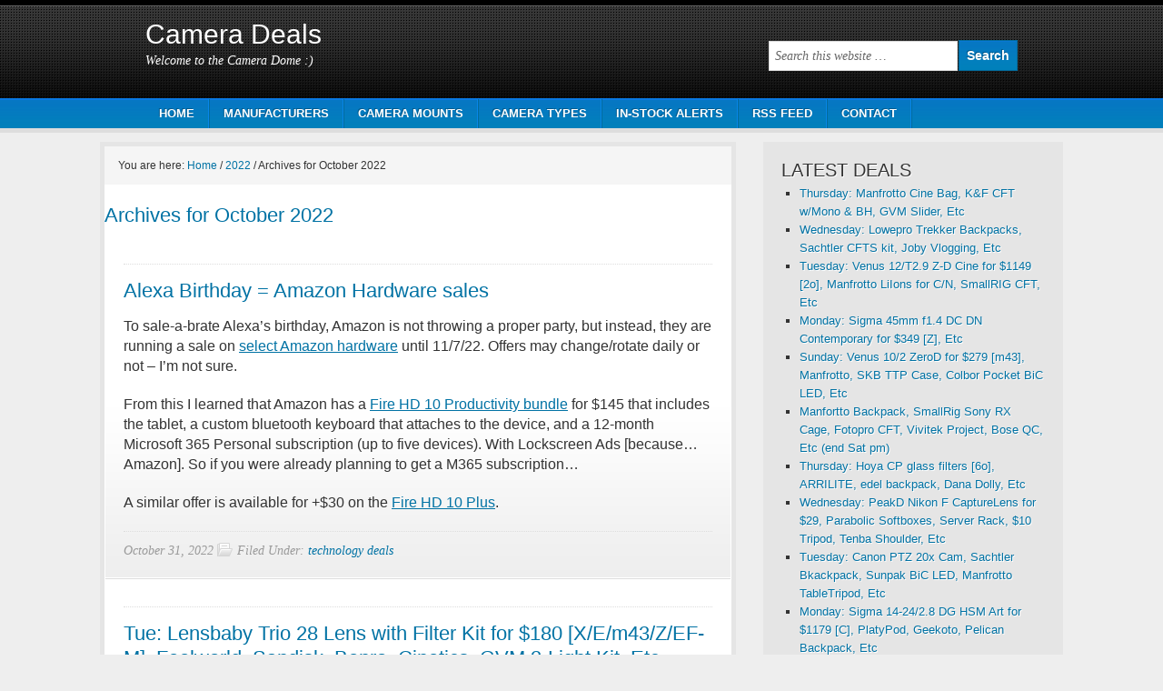

--- FILE ---
content_type: text/html; charset=UTF-8
request_url: http://cameradeals.1001noisycameras.com/2022/10/
body_size: 27019
content:
<!DOCTYPE html PUBLIC "-//W3C//DTD XHTML 1.0 Transitional//EN" "http://www.w3.org/TR/xhtml1/DTD/xhtml1-transitional.dtd">
<html xmlns="http://www.w3.org/1999/xhtml" lang="en-US" xml:lang="en-US">
<head profile="http://gmpg.org/xfn/11">
<meta http-equiv="Content-Type" content="text/html; charset=UTF-8" />
			<meta name="robots" content="noindex,noodp,noydir" />
		<meta name="viewport" content="width=device-width, initial-scale=1.0"/><title>October 2022</title>
<link rel='dns-prefetch' href='//s.w.org' />
<link rel="alternate" type="application/rss+xml" title="Camera Deals &raquo; Feed" href="http://cameradeals.1001noisycameras.com/feed/" />
<link rel="alternate" type="application/rss+xml" title="Camera Deals &raquo; Comments Feed" href="http://cameradeals.1001noisycameras.com/comments/feed/" />
		<script type="text/javascript">
			window._wpemojiSettings = {"baseUrl":"https:\/\/s.w.org\/images\/core\/emoji\/11.2.0\/72x72\/","ext":".png","svgUrl":"https:\/\/s.w.org\/images\/core\/emoji\/11.2.0\/svg\/","svgExt":".svg","source":{"concatemoji":"http:\/\/cameradeals.1001noisycameras.com\/wp-includes\/js\/wp-emoji-release.min.js?ver=5.1.19"}};
			!function(e,a,t){var n,r,o,i=a.createElement("canvas"),p=i.getContext&&i.getContext("2d");function s(e,t){var a=String.fromCharCode;p.clearRect(0,0,i.width,i.height),p.fillText(a.apply(this,e),0,0);e=i.toDataURL();return p.clearRect(0,0,i.width,i.height),p.fillText(a.apply(this,t),0,0),e===i.toDataURL()}function c(e){var t=a.createElement("script");t.src=e,t.defer=t.type="text/javascript",a.getElementsByTagName("head")[0].appendChild(t)}for(o=Array("flag","emoji"),t.supports={everything:!0,everythingExceptFlag:!0},r=0;r<o.length;r++)t.supports[o[r]]=function(e){if(!p||!p.fillText)return!1;switch(p.textBaseline="top",p.font="600 32px Arial",e){case"flag":return s([55356,56826,55356,56819],[55356,56826,8203,55356,56819])?!1:!s([55356,57332,56128,56423,56128,56418,56128,56421,56128,56430,56128,56423,56128,56447],[55356,57332,8203,56128,56423,8203,56128,56418,8203,56128,56421,8203,56128,56430,8203,56128,56423,8203,56128,56447]);case"emoji":return!s([55358,56760,9792,65039],[55358,56760,8203,9792,65039])}return!1}(o[r]),t.supports.everything=t.supports.everything&&t.supports[o[r]],"flag"!==o[r]&&(t.supports.everythingExceptFlag=t.supports.everythingExceptFlag&&t.supports[o[r]]);t.supports.everythingExceptFlag=t.supports.everythingExceptFlag&&!t.supports.flag,t.DOMReady=!1,t.readyCallback=function(){t.DOMReady=!0},t.supports.everything||(n=function(){t.readyCallback()},a.addEventListener?(a.addEventListener("DOMContentLoaded",n,!1),e.addEventListener("load",n,!1)):(e.attachEvent("onload",n),a.attachEvent("onreadystatechange",function(){"complete"===a.readyState&&t.readyCallback()})),(n=t.source||{}).concatemoji?c(n.concatemoji):n.wpemoji&&n.twemoji&&(c(n.twemoji),c(n.wpemoji)))}(window,document,window._wpemojiSettings);
		</script>
		<style type="text/css">
img.wp-smiley,
img.emoji {
	display: inline !important;
	border: none !important;
	box-shadow: none !important;
	height: 1em !important;
	width: 1em !important;
	margin: 0 .07em !important;
	vertical-align: -0.1em !important;
	background: none !important;
	padding: 0 !important;
}
</style>
	<link rel='stylesheet' id='copyblogger-theme-css'  href='http://cameradeals.1001noisycameras.com/wp-content/themes/copyblogger/style.css?ver=1.0.1' type='text/css' media='all' />
<link rel='stylesheet' id='wp-block-library-css'  href='http://cameradeals.1001noisycameras.com/wp-includes/css/dist/block-library/style.min.css?ver=5.1.19' type='text/css' media='all' />
<!--[if lt IE 9]>
<script type='text/javascript' src='http://cameradeals.1001noisycameras.com/wp-content/themes/genesis/lib/js/html5shiv.min.js?ver=3.7.3'></script>
<![endif]-->
<link rel='https://api.w.org/' href='http://cameradeals.1001noisycameras.com/wp-json/' />
<link rel="EditURI" type="application/rsd+xml" title="RSD" href="http://cameradeals.1001noisycameras.com/xmlrpc.php?rsd" />
<link rel="icon" href="http://cameradeals.1001noisycameras.com/wp-content/themes/copyblogger/images/favicon.ico" />
<link rel="next" href="http://cameradeals.1001noisycameras.com/2022/10/page/2/" />
		<style type="text/css">.recentcomments a{display:inline !important;padding:0 !important;margin:0 !important;}</style>
		</head>
<body class="archive date content-sidebar copyblogger-blue"><div id="wrap"><div id="header"><div class="wrap"><div id="title-area"><p id="title"><a href="http://cameradeals.1001noisycameras.com/">Camera Deals</a></p><p id="description">Welcome to the Camera Dome :)</p></div><div class="widget-area header-widget-area"><div id="search-3" class="widget widget_search"><div class="widget-wrap"><form method="get" class="searchform search-form" action="http://cameradeals.1001noisycameras.com/" role="search" ><input type="text" value="Search this website &#x02026;" name="s" class="s search-input" onfocus="if ('Search this website &#x2026;' === this.value) {this.value = '';}" onblur="if ('' === this.value) {this.value = 'Search this website &#x2026;';}" /><input type="submit" class="searchsubmit search-submit" value="Search" /></form></div></div>
</div></div></div><div id="nav"><div class="wrap"><ul id="menu-main" class="menu genesis-nav-menu menu-primary"><li id="menu-item-8" class="menu-item menu-item-type-custom menu-item-object-custom menu-item-home menu-item-has-children menu-item-8"><a href="http://cameradeals.1001noisycameras.com/">HOME</a>
<ul class="sub-menu">
	<li id="menu-item-1137" class="menu-item menu-item-type-custom menu-item-object-custom menu-item-1137"><a href="http://cameradeals.1001noisycameras.com/page/1/">PAGE 1</a></li>
	<li id="menu-item-1138" class="menu-item menu-item-type-custom menu-item-object-custom menu-item-1138"><a href="http://cameradeals.1001noisycameras.com/page/2/">PAGE 2</a></li>
	<li id="menu-item-1139" class="menu-item menu-item-type-custom menu-item-object-custom menu-item-1139"><a href="http://cameradeals.1001noisycameras.com/page/3/">PAGE 3</a></li>
	<li id="menu-item-1140" class="menu-item menu-item-type-custom menu-item-object-custom menu-item-1140"><a href="http://cameradeals.1001noisycameras.com/page/4/">PAGE 4</a></li>
	<li id="menu-item-1141" class="menu-item menu-item-type-custom menu-item-object-custom menu-item-1141"><a href="http://cameradeals.1001noisycameras.com/page/5/">PAGE 5</a></li>
</ul>
</li>
<li id="menu-item-47" class="menu-item menu-item-type-custom menu-item-object-custom menu-item-has-children menu-item-47"><a>MANUFACTURERS</a>
<ul class="sub-menu">
	<li id="menu-item-48" class="menu-item menu-item-type-custom menu-item-object-custom menu-item-48"><a href="http://cameradeals.1001noisycameras.com/category/canon/">CANON</a></li>
	<li id="menu-item-49" class="menu-item menu-item-type-custom menu-item-object-custom menu-item-49"><a href="http://cameradeals.1001noisycameras.com/category/nikon/">NIKON</a></li>
	<li id="menu-item-51" class="menu-item menu-item-type-custom menu-item-object-custom menu-item-51"><a href="http://cameradeals.1001noisycameras.com/category/sony/">SONY</a></li>
	<li id="menu-item-103" class="menu-item menu-item-type-custom menu-item-object-custom menu-item-103"><a href="http://cameradeals.1001noisycameras.com/category/pentax/">PENTAX</a></li>
	<li id="menu-item-50" class="menu-item menu-item-type-custom menu-item-object-custom menu-item-50"><a href="http://cameradeals.1001noisycameras.com/category/fuji/">FUJI</a></li>
	<li id="menu-item-116" class="menu-item menu-item-type-custom menu-item-object-custom menu-item-116"><a href="http://cameradeals.1001noisycameras.com/category/olympus/">OLYMPUS</a></li>
	<li id="menu-item-104" class="menu-item menu-item-type-custom menu-item-object-custom menu-item-104"><a href="http://cameradeals.1001noisycameras.com/category/panasonic/">PANASONIC</a></li>
	<li id="menu-item-966" class="menu-item menu-item-type-custom menu-item-object-custom menu-item-966"><a href="http://cameradeals.1001noisycameras.com/category/samsung/">SAMSUNG</a></li>
	<li id="menu-item-977" class="menu-item menu-item-type-custom menu-item-object-custom menu-item-977"><a href="http://cameradeals.1001noisycameras.com/category/sigma/">SIGMA</a></li>
	<li id="menu-item-110" class="menu-item menu-item-type-custom menu-item-object-custom menu-item-110"><a href="http://cameradeals.1001noisycameras.com/tag/zeiss-lenses/">ZEISS</a></li>
	<li id="menu-item-967" class="menu-item menu-item-type-custom menu-item-object-custom menu-item-967"><a href="http://cameradeals.1001noisycameras.com/category/leica/">LEICA</a></li>
	<li id="menu-item-9132" class="menu-item menu-item-type-custom menu-item-object-custom menu-item-9132"><a href="http://cameradeals.1001noisycameras.com/tag/gopro/">GOPRO</a></li>
</ul>
</li>
<li id="menu-item-52" class="menu-item menu-item-type-custom menu-item-object-custom menu-item-has-children menu-item-52"><a>CAMERA MOUNTS</a>
<ul class="sub-menu">
	<li id="menu-item-54" class="menu-item menu-item-type-custom menu-item-object-custom menu-item-54"><a href="http://cameradeals.1001noisycameras.com/tag/canon-dslr-gear/">CANON DSLR GEAR</a></li>
	<li id="menu-item-53" class="menu-item menu-item-type-custom menu-item-object-custom menu-item-53"><a href="http://cameradeals.1001noisycameras.com/tag/nikon-dslr-gear/">NIKON DSLR GEAR</a></li>
	<li id="menu-item-56" class="menu-item menu-item-type-custom menu-item-object-custom menu-item-56"><a href="http://cameradeals.1001noisycameras.com/tag/sony-e-mount-deals/">SONY E-MOUNT</a></li>
	<li id="menu-item-118" class="menu-item menu-item-type-custom menu-item-object-custom menu-item-118"><a href="http://cameradeals.1001noisycameras.com/tag/sony-alpha-a-mount-slr-gear/">SONY A-MOUNT DSLR GEAR</a></li>
	<li id="menu-item-106" class="menu-item menu-item-type-custom menu-item-object-custom menu-item-106"><a href="http://cameradeals.1001noisycameras.com/tag/pentax-k-mount-dslr-gear/">PENTAX K-MOUNT</a></li>
	<li id="menu-item-55" class="menu-item menu-item-type-custom menu-item-object-custom menu-item-55"><a href="http://cameradeals.1001noisycameras.com/tag/fuji-x-system-deals/">FUJI X SYSTEM</a></li>
	<li id="menu-item-105" class="menu-item menu-item-type-custom menu-item-object-custom menu-item-105"><a href="http://cameradeals.1001noisycameras.com/tag/micro-four-thirds-system/">MICRO FOUR THIRDS</a></li>
	<li id="menu-item-969" class="menu-item menu-item-type-custom menu-item-object-custom menu-item-969"><a href="http://cameradeals.1001noisycameras.com/tag/samsung-nx-system/">SAMSUNG NX</a></li>
	<li id="menu-item-970" class="menu-item menu-item-type-custom menu-item-object-custom menu-item-970"><a href="http://cameradeals.1001noisycameras.com/tag/nikon-mirrorless-deals/">NIKON MIRRORLESS</a></li>
	<li id="menu-item-107" class="menu-item menu-item-type-custom menu-item-object-custom menu-item-107"><a href="http://cameradeals.1001noisycameras.com/tag/pentax-q-system/">PENTAX Q MOUNT</a></li>
	<li id="menu-item-968" class="menu-item menu-item-type-custom menu-item-object-custom menu-item-968"><a href="http://cameradeals.1001noisycameras.com/tag/leica-m-system/">LEICA M</a></li>
</ul>
</li>
<li id="menu-item-80" class="menu-item menu-item-type-custom menu-item-object-custom menu-item-has-children menu-item-80"><a>CAMERA TYPES</a>
<ul class="sub-menu">
	<li id="menu-item-108" class="menu-item menu-item-type-custom menu-item-object-custom menu-item-108"><a href="http://cameradeals.1001noisycameras.com/category/dslr-deals/">DSLR GEAR</a></li>
	<li id="menu-item-109" class="menu-item menu-item-type-custom menu-item-object-custom menu-item-109"><a href="http://cameradeals.1001noisycameras.com/category/mirrorless-deals/">MIRRORLESS GEAR</a></li>
	<li id="menu-item-81" class="menu-item menu-item-type-custom menu-item-object-custom menu-item-81"><a href="http://cameradeals.1001noisycameras.com/tag/lens-deals/">LENSES</a></li>
	<li id="menu-item-82" class="menu-item menu-item-type-custom menu-item-object-custom menu-item-has-children menu-item-82"><a href="http://cameradeals.1001noisycameras.com/category/fixed-lens-cameras/">FIXED LENS CAMERAS</a>
	<ul class="sub-menu">
		<li id="menu-item-85" class="menu-item menu-item-type-custom menu-item-object-custom menu-item-85"><a href="http://cameradeals.1001noisycameras.com/tag/big-sensor-primes/">BIG SENSOR PRIMES</a></li>
		<li id="menu-item-84" class="menu-item menu-item-type-custom menu-item-object-custom menu-item-84"><a href="http://cameradeals.1001noisycameras.com/tag/rawsumer-deals/">RAWSUMERS</a></li>
		<li id="menu-item-972" class="menu-item menu-item-type-custom menu-item-object-custom menu-item-972"><a href="http://cameradeals.1001noisycameras.com/tag/superzoom-deals/">SUPERZOOMS</a></li>
		<li id="menu-item-971" class="menu-item menu-item-type-custom menu-item-object-custom menu-item-971"><a href="http://cameradeals.1001noisycameras.com/tag/action-camera-deals/">ACTION CAMERAS</a></li>
	</ul>
</li>
	<li id="menu-item-973" class="menu-item menu-item-type-custom menu-item-object-custom menu-item-973"><a href="http://cameradeals.1001noisycameras.com/category/camera-accessories/">ACCESSORIES</a></li>
	<li id="menu-item-974" class="menu-item menu-item-type-custom menu-item-object-custom menu-item-974"><a href="http://cameradeals.1001noisycameras.com/category/classes-and-tutorials/">CLASSES &#038; TUTORIALS</a></li>
	<li id="menu-item-83" class="menu-item menu-item-type-custom menu-item-object-custom menu-item-83"><a href="http://cameradeals.1001noisycameras.com/category/lighting-deals/">LIGHTING GEAR</a></li>
	<li id="menu-item-975" class="menu-item menu-item-type-custom menu-item-object-custom menu-item-975"><a href="http://cameradeals.1001noisycameras.com/category/memory-cards-and-storage/">MEMORY CARDS / STORAGE</a></li>
	<li id="menu-item-976" class="menu-item menu-item-type-custom menu-item-object-custom menu-item-976"><a href="http://cameradeals.1001noisycameras.com/category/printers-and-photo-paper/">PRINTERS &#038; PAPER</a></li>
</ul>
</li>
<li id="menu-item-123" class="menu-item menu-item-type-custom menu-item-object-custom menu-item-123"><a href="http://cameradeals.1001noisycameras.com/tag/new-camera-gear-in-stock/">IN-STOCK ALERTS</a></li>
<li id="menu-item-9" class="menu-item menu-item-type-custom menu-item-object-custom menu-item-9"><a href="http://feeds.feedburner.com/camerapricedrops">RSS FEED</a></li>
<li id="menu-item-12" class="menu-item menu-item-type-post_type menu-item-object-page menu-item-12"><a href="http://cameradeals.1001noisycameras.com/contact-us/">CONTACT</a></li>
</ul></div></div><div id="inner"><div id="content-sidebar-wrap"><div id="content" class="hfeed"><div class="breadcrumb">You are here: <a href="http://cameradeals.1001noisycameras.com/"><span class="breadcrumb-link-text-wrap" itemprop="name">Home</span></a> <span aria-label="breadcrumb separator">/</span> <a href="http://cameradeals.1001noisycameras.com/2022/"><span class="breadcrumb-link-text-wrap" itemprop="name">2022</span></a> <span aria-label="breadcrumb separator">/</span> Archives for  October 2022</div><div class="archive-description date-archive-description archive-date"><h1 class="archive-title">Archives for  October 2022</h1></div><div class="post-61168 post type-post status-publish format-standard hentry category-technology-deals entry"><div class="post-info"></div><h2 class="entry-title"><a class="entry-title-link" rel="bookmark" href="http://cameradeals.1001noisycameras.com/alexa-birthday-amazon-hardware-sales/">Alexa Birthday = Amazon Hardware sales</a></h2>
<div class="entry-content"><p>To sale-a-brate Alexa&#8217;s birthday, Amazon is not throwing a proper party, but instead, they are running a sale on <a href='https://www.amazon.com/b?node=11851273011&#038;tag=tbcpd-20'>select Amazon hardware</a> until 11/7/22. Offers may change/rotate daily or not &#8211; I&#8217;m not sure. </p>
<p>From this I learned that Amazon has a <a href='https://www.amazon.com/Fire-HD-10-tablet-productivity-bundle/dp/B08XMBMW3H?tag=tbcpd-20'>Fire HD 10 Productivity bundle</a> for $145 that includes the tablet, a custom bluetooth keyboard that attaches to the device, and a 12-month Microsoft 365 Personal subscription (up to five devices). With Lockscreen Ads [because&#8230; Amazon]. So if you were already planning to get a M365 subscription&#8230;</p>
<p>A similar offer is available for +$30 on the <a href='https://www.amazon.com/Fire-HD-10-Plus-productivity-bundle/dp/B08XMB3SGW/?tag=tbcpd-20'>Fire HD 10 Plus</a>. </p>
</div><div class="post-meta"><span class="date published time" title="2022-10-31T23:09:41-08:00">October 31, 2022</span>  <span class="categories">Filed Under: <a href="http://cameradeals.1001noisycameras.com/category/technology-deals/" rel="category tag">technology deals</a></span>  </div></div><div class="post-61166 post type-post status-publish format-standard hentry category-daily-deals category-mirrorless-deals tag-canon-mirrorless tag-fuji-x-system-deals tag-lens-deals tag-lensbabies tag-m43-lenses tag-micro-four-thirds-system tag-nikon-mirrorless tag-sony-e-mount-deals entry"><div class="post-info"></div><h2 class="entry-title"><a class="entry-title-link" rel="bookmark" href="http://cameradeals.1001noisycameras.com/tue-lensbaby-trio-28-lens-with-filter-kit-for-180-x-e-m43-z-ef-m-feelworld-sandisk-benro-cinetics-gvm-3-light-kit-etc/">Tue: Lensbaby Trio 28 Lens with Filter Kit for $180 [X/E/m43/Z/EF-M], Feelworld, Sandisk, Benro, Cinetics, GVM 3-Light Kit, Etc</a></h2>
<div class="entry-content"><p>Lenze Dayze continue at the <a href='https://go.skimresources.com/?id=125810X1587253&#038;xs=1&#038;url=https%3A%2F%2Fwww.bhphotovideo.com%2Ffind%2FdealZone.jsp'>B&#038;H Photo daily deals</a>, that is if you consider Lensbabies to be lenses. A 50-page forum thread debating this follows 😉 Offers good until 11/1/22 at 11:59pm ET or earlier if sold out!</p>
<p>But first, a quick note. A new month is here, November 2022 is upon us all, even though it feels like yesterday we were singing Happy New Year 😉 <b>YES, Black Friday Month is here!</b> Expect your emails to be filled with &#8220;Early Black Friday&#8221; offers. After all, Black Friday is a state of mind, it&#8217;s a lifestyle, it&#8217;s not just a calendar period 🙂</p>
<p>+ <a href='https://go.skimresources.com?id=125810X1587253&#038;xs=1&#038;url=https%3A%2F%2Fwww.bhphotovideo.com%2Fc%2Fproduct%2F1381349-REG%2Flensbaby_lbt28km_trio_28_lens_with.html'>Lensbaby Trio 28 Lens with Filter Kit</a> for $180 in five mirrornyet options: M43rds, Fuji X, Sony E, Nikon ZZ Top, and Canon EF-M<br />
+ this consists of the 28mm f3.5 lens and three 46mm filters and a carrying case</p>
<p>+ GVM 560AS Bi-Color LED Studio Video 3-Panel Light Kit for $229</p>
<p>+ Ben Ro MeFoto GlobeTrotter Carbon Fiber Travel Tripod Kit (Black) for $275<br />
+ yes, our favorite emo-jedi is back!</p>
<p>+ FeelWorld F6 Plus 5.5&#8243; 4K HDMI Monitor for $120<br />
+ yes, our favorite Depeche Mode coverband is back!</p>
<p>+ Cinetics Lynx 3-Axis Motorized Slider for $1100<br />
+ I use this to record QVGA video with my Sony Cybershot P72 😉</p>
<p>+ CoreSWX Hypercore NEO 150 Mini 147Wh Lithium-Ion Battery (V-Mount) for $299</p>
<p>+ 128GB Sandisk Ultra UHS-I microSDXC Memory Card for $15</p>
<p>+ flash deal: Auray MS-65HD Professional Mic Stand with Telescoping Boom Arm for $40</p>
</div><div class="post-meta"><span class="date published time" title="2022-10-31T22:58:54-08:00">October 31, 2022</span>  <span class="categories">Filed Under: <a href="http://cameradeals.1001noisycameras.com/category/daily-deals/" rel="category tag">daily deals</a>, <a href="http://cameradeals.1001noisycameras.com/category/mirrorless-deals/" rel="category tag">mirrorless deals</a></span> <span class="tags">Tagged With: <a href="http://cameradeals.1001noisycameras.com/tag/canon-mirrorless/" rel="tag">canon mirrorless</a>, <a href="http://cameradeals.1001noisycameras.com/tag/fuji-x-system-deals/" rel="tag">fuji x system deals</a>, <a href="http://cameradeals.1001noisycameras.com/tag/lens-deals/" rel="tag">lens deals</a>, <a href="http://cameradeals.1001noisycameras.com/tag/lensbabies/" rel="tag">lensbabies</a>, <a href="http://cameradeals.1001noisycameras.com/tag/m43-lenses/" rel="tag">M43 lenses</a>, <a href="http://cameradeals.1001noisycameras.com/tag/micro-four-thirds-system/" rel="tag">micro four thirds system</a>, <a href="http://cameradeals.1001noisycameras.com/tag/nikon-mirrorless/" rel="tag">nikon mirrorless</a>, <a href="http://cameradeals.1001noisycameras.com/tag/sony-e-mount-deals/" rel="tag">sony e-mount deals</a></span> </div></div><div class="post-61163 post type-post status-publish format-standard hentry category-olympus tag-binoculars entry"><div class="post-info"></div><h2 class="entry-title"><a class="entry-title-link" rel="bookmark" href="http://cameradeals.1001noisycameras.com/olympus-10x21-roamer-dpc-i-uv-protected-weather-resistant-porro-prism-binocular-for-20/">Olympus 10&#215;21 Roamer DPC I UV Protected Weather Resistant Porro Prism Binocular for $20</a></h2>
<div class="entry-content"><p>Budget Olympus, but not a camera is headlining the Monday 10/31/22 [Happy Halloween!] <a href='https://go.skimresources.com/?%20id=125810X1587253&#038;xs=1&#038;url=https%3A%2F%2Fwww.adorama.com%2Fdailydeals'>Adorama daily deals</a> that run until Tuesday at 10am ET or earlier if sold out:</p>
<p>+ Olympus 10&#215;21 Roamer DPC I UV Protected Weather Resistant Porro Prism Binocular with 5.0 Degree Angle of View, Black/Silver for $20</p>
<p>+ Core SWX NANO 98Wh 14.8V Micro V-Mount SMART Battery Pack for $206</p>
<p>+ H&#038;A Professional USB Microphone For Podcasting and Studio Recording for $30<br />
+ you know you want to start a podcast about lens calibration!</p>
<p>+ SteelSeries Arctis 1 All-Platform Wired Gaming Headset for $30</p>
</div><div class="post-meta"><span class="date published time" title="2022-10-31T13:13:25-08:00">October 31, 2022</span>  <span class="categories">Filed Under: <a href="http://cameradeals.1001noisycameras.com/category/olympus/" rel="category tag">olympus</a></span> <span class="tags">Tagged With: <a href="http://cameradeals.1001noisycameras.com/tag/binoculars/" rel="tag">binoculars</a></span> </div></div><div class="post-61161 post type-post status-publish format-standard hentry category-mirrorless-deals category-sigma tag-lens-deals tag-sigma-lenses tag-sony-e-mount-deals entry"><div class="post-info"></div><h2 class="entry-title"><a class="entry-title-link" rel="bookmark" href="http://cameradeals.1001noisycameras.com/mon-sigma-24-1-4-dg-hsm-art-for-599-e-etc/">Monday: Sigma 24/1.4 DG HSM ART for $599 [E], Etc</a></h2>
<div class="entry-content"><p>Lenz Dayz are back at the <a href='https://go.skimresources.com/?id=125810X1587253&#038;xs=1&#038;url=https%3A%2F%2Fwww.bhphotovideo.com%2Ffind%2FdealZone.jsp'>B&#038;H Photo daily deals</a>, this set good until Monday 10/31/22 at 11:59pm ET or earlier if sold out:</p>
<p>+ <a href='https://go.skimresources.com?id=125810X1587253&#038;xs=1&#038;url=https%3A%2F%2Fwww.bhphotovideo.com%2Fc%2Fproduct%2F1393491-REG%2Fsigma_24mm_f_1_4_dg_hsm.html'>Sigma 24mm f1.4 DG HSM ART</a> for $599 in Sony E only</p>
<p>+ Quasar Q-25 Crossfade Linear LED Bi-Color Light (2&#8242;) for $90</p>
<p>+ Browning BTC-5HD-APX-20C Strike Force Apex HD Trail Camera (20MP) for $80</p>
<p>+ Angelbird 160GB AV PRO CFexpress 2.0 Type B SX Memory Card for $130</p>
<p>+ Hollyland Mars 300 PRO HDMI Wireless Video Transmitter/Receiver Set (Standard) for $329</p>
<p>+ Inovatic Voyager 36 NXT Equipment Cart for $2099</p>
<p>+ Manfrotto VR Aluminum Complete Stand for $90</p>
<p>+ flash deal: Nanuk 910 Case with Custom Foam for DJI Mini 2 Fly More Combo (Black) for $65</p>
</div><div class="post-meta"><span class="date published time" title="2022-10-30T22:06:42-08:00">October 30, 2022</span>  <span class="categories">Filed Under: <a href="http://cameradeals.1001noisycameras.com/category/mirrorless-deals/" rel="category tag">mirrorless deals</a>, <a href="http://cameradeals.1001noisycameras.com/category/sigma/" rel="category tag">sigma</a></span> <span class="tags">Tagged With: <a href="http://cameradeals.1001noisycameras.com/tag/lens-deals/" rel="tag">lens deals</a>, <a href="http://cameradeals.1001noisycameras.com/tag/sigma-lenses/" rel="tag">sigma lenses</a>, <a href="http://cameradeals.1001noisycameras.com/tag/sony-e-mount-deals/" rel="tag">sony e-mount deals</a></span> </div></div><div class="post-61159 post type-post status-publish format-standard hentry category-daily-deals entry"><div class="post-info"></div><h2 class="entry-title"><a class="entry-title-link" rel="bookmark" href="http://cameradeals.1001noisycameras.com/slik-sprint-pro-iii-bh-4-section-aluminum-travel-tripod-with-sbh-100-dq-ball-head-for-50/">Slik Sprint Pro III BH 4-Section Aluminum Travel Tripod with SBH-100 DQ Ball Head for $50</a></h2>
<div class="entry-content"><p>A trio is singing the current round of the <a href='https://go.skimresources.com/?%20id=125810X1587253&#038;xs=1&#038;url=https%3A%2F%2Fwww.adorama.com%2Fdailydeals'>Adorama daily deals</a> going up until Monday at 10am ET:</p>
<p>+ Slik Sprint Pro III BH 4-Section Aluminum Travel Tripod with SBH-100 DQ Ball Head for $50</p>
<p>+ H&#038;A Elite Pro 25&#8242; XLR M to XLR F Microphone Cable with Rean by Neutrik Gold Connectors for $20</p>
<p>+ Apple Smart Battery Case with Qi Wireless Charging for iPhone 11 Pro Max for $100 in three color options</p>
</div><div class="post-meta"><span class="date published time" title="2022-10-30T09:15:53-08:00">October 30, 2022</span>  <span class="categories">Filed Under: <a href="http://cameradeals.1001noisycameras.com/category/daily-deals/" rel="category tag">daily deals</a></span>  </div></div><div class="post-61156 post type-post status-publish format-standard hentry category-daily-deals entry"><div class="post-info"></div><h2 class="entry-title"><a class="entry-title-link" rel="bookmark" href="http://cameradeals.1001noisycameras.com/sunday-sirui-oben-kingston-usb-a-kf-waterproof-backpack-etc/">Sunday: Sirui, Oben, Kingston USB-A, K&#038;F Waterproof Backpack</a></h2>
<div class="entry-content"><p>The Wheel of Time is turning and it&#8217;s Sunday again and with that we have a fresh round of <A href='https://go.skimresources.com/?id=125810X1587253&#038;xs=1&#038;url=https%3A%2F%2Fwww.bhphotovideo.com%2Ffind%2FdealZone.jsp'>B&#038;H Photo daily deals</a> running until 10/30/22 at 11:59pm ET or earlier if sold out:</p>
<p>+ RucPac Solo Camera Strap (Black) for $20<br />
+ fun alt-fact: the average photographer has 7.6 straps per camera owned 😉</p>
<p>+ GoGREEN 3W OmegaBeam Headlamp (White) for $9<br />
+ light painting with your head!</p>
<p>+ 3-pack of 128GB Kingston DataTraveler Kyson USB 3.2 Gen 1 Type-A Flash Drive for $42<br />
+ that&#8217;s $14 per 128GB flash drive</p>
<p>+ Sensei DOC-CK Deluxe Optics Care and Cleaning Kit for $13<br />
+ fun alt-fact: the average photographer has 46.3 cleaning kits per camera owned 😉</p>
<p>+ Revo Suction Cup Mount with 1/4&#8243;-20 Screw for $10</p>
<p>+ Oben Lander TVH-108 Travel Video Head for $50<br />
+ fun alt-fact: in Ireland these are marketed as O&#8217;Ben</p>
<p>+ SirUI ET-1204 Carbon Fiber Tripod with E-10 Ball Head for $130 after $30 MIR</p>
<p>+ flash deal: K&#038;F Concept Waterproof 20L Camera Backpack for $49~<br />
+ fun alt-fact: the average photographer reading this blog has 78.3 camera bags per camera owned 😉</p>
</div><div class="post-meta"><span class="date published time" title="2022-10-29T21:24:39-08:00">October 29, 2022</span>  <span class="categories">Filed Under: <a href="http://cameradeals.1001noisycameras.com/category/daily-deals/" rel="category tag">daily deals</a></span>  </div></div><div class="post-61154 post type-post status-publish format-standard hentry category-daily-deals tag-lens-filters tag-sirui entry"><div class="post-info"></div><h2 class="entry-title"><a class="entry-title-link" rel="bookmark" href="http://cameradeals.1001noisycameras.com/sirui-72mm-ultra-slim-s-pro-nano-mc-circular-polarizer-filter-for-10-etc/">Sirui 72mm Ultra Slim S-Pro Nano MC Circular Polarizer Filter for $10, Etc</a></h2>
<div class="entry-content"><p>Another day another featured lens filter at the <a href='https://go.skimresources.com/?%20id=125810X1587253&#038;xs=1&#038;url=https%3A%2F%2Fwww.adorama.com%2Fdailydeals'>Adorama daily deals</a>, this round good until Sunday at 10am ET or earlier if sold out:</p>
<p>+ Sirui 72mm Ultra Slim S-Pro Nano MC Circular Polarizer Filter &#8211; Brass Ring for $10</p>
<p>+ K&#038;F Concept 4-Section Aluminum Tripod Monopod with Center Axle Transverse, Black/Orange for $127</p>
<p>+ OtterBox Defender Series Case for iPad mini (5th gen), Black for $30</p>
<p>+ H&#038;A VideoMini HA-CVM Compact On-Camera Microphone (Comica CVM-VM10 II) for $15</p>
</div><div class="post-meta"><span class="date published time" title="2022-10-29T10:46:00-08:00">October 29, 2022</span>  <span class="categories">Filed Under: <a href="http://cameradeals.1001noisycameras.com/category/daily-deals/" rel="category tag">daily deals</a></span> <span class="tags">Tagged With: <a href="http://cameradeals.1001noisycameras.com/tag/lens-filters/" rel="tag">lens filters</a>, <a href="http://cameradeals.1001noisycameras.com/tag/sirui/" rel="tag">sirui</a></span> </div></div><div class="post-61152 post type-post status-publish format-standard hentry category-daily-deals entry"><div class="post-info"></div><h2 class="entry-title"><a class="entry-title-link" rel="bookmark" href="http://cameradeals.1001noisycameras.com/sirui-40-5mm-nano-mc-uv-filter-aluminum-ring-for-5/">Sirui 40.5mm Nano MC UV Filter, Aluminum Ring for $5</a></h2>
<div class="entry-content"><p>No bags this time around but it&#8217;s a $5 filter among the current <a href='https://go.skimresources.com/?%20id=125810X1587253&#038;xs=1&#038;url=https%3A%2F%2Fwww.adorama.com%2Fdailydeals'>Adorama daily deals</a> running until Saturday at 10am ET or earlier if any of them manages to sell out ahead of its designated expiration time&#8230;</p>
<p>+ Sirui 40.5mm Nano MC UV Filter, Aluminum Ring for $4.80</p>
<p>+ Core SWX Nano-U98 6600mAh HDV Battery with 4 LED Gauge, PowerTap, USB for Sony PMW/PXW Camcorder &#038; Sony FS5 Camera for $199</p>
<p>+ H&#038;A OC-VM-100 Professional On Camera Shotgun Microphone with Shock Mount for $20</p>
<p>+ Apple Smart Battery Case with Qi Wireless Charging for iPhone 11 Pro, White for $50 in three colo(u)r options</p>
</div><div class="post-meta"><span class="date published time" title="2022-10-28T11:00:39-08:00">October 28, 2022</span>  <span class="categories">Filed Under: <a href="http://cameradeals.1001noisycameras.com/category/daily-deals/" rel="category tag">daily deals</a></span>  </div></div><div class="post-61149 post type-post status-publish format-standard hentry category-mirrorless-deals tag-canon-mirrorless tag-fuji-x-system-deals tag-lens-deals tag-mitakon-zhongyi tag-sony-e-mount-deals entry"><div class="post-info"></div><h2 class="entry-title"><a class="entry-title-link" rel="bookmark" href="http://cameradeals.1001noisycameras.com/mitakon-zhongyi-speedmaster-35mm-f0-95-mark-ii-x-e-ef-m-for-369/">Mitakon Zhongyi Speedmaster 35mm f0.95 Mark II for $369 [X/E/EF-M], Etc (Godox, Sabrent UHS-II, Edelkrone, Flip Gels)</a></h2>
<div class="entry-content"><p>If you are looking for predictably unpredictable adventures, for Friday October 28 in 2022 there&#8217;s a <a href='https://go.skimresources.com/?id=125810X1587253&#038;xs=1&#038;url=https%3A%2F%2Fmeh.com%2F'>Meh-ra-thon</A> in progress with a little bit of a halloween theme!</p>
<p>Lenz Dayz return at the <A href='https://go.skimresources.com/?id=125810X1587253&#038;xs=1&#038;url=https%3A%2F%2Fwww.bhphotovideo.com%2Ffind%2FdealZone.jsp'>B&#038;H Photo daily deals</a>, this round good until Saturday 10/29/22 at 11:59pm ET or earlier if sold out &#8211; with the usual caveat of the Sabbath ordering restriction&#8230;</p>
<p>+ Mitakon Zhongyi Speedmaster 35mm f/0.95 Mark II for $369<br />
+ <a href='https://go.skimresources.com?id=125810X1587253&#038;xs=1&#038;url=https%3A%2F%2Fwww.bhphotovideo.com%2Fc%2Fproduct%2F1226781-REG%2Fmitakon_zhongyi_mtk35m95m2fx_speedmaster_35mm_f_0_95_mark.html'>Mirrorless version</a> in Fuji X, Sony E and Canon EF-M<br />
+ in black or silver<br />
+ the silver Sony E is currently sold-out and cannot be ordered<br />
+ so you have up to 48 hours to read the reviews and pixel-peep the samples and the comparisons 😉</p>
<p>+ EDELKRONE DollyONE for $449<br />
+ Dolly Parton homage???</p>
<p>+ HPRC 2300 Hard Case for DJI Mavic Air 2 and Air 2S for $79</p>
<p>+ Magnus MaxiGrip Flexible Tripod with GoPro Mount for $10</p>
<p>+ Vello EZ-Flip Gel Set for $12</p>
<p>+ 128GB Sabrent Rocket UHS-II SDXC Memory Card for $30<br />
+ 256GB for $55<br />
+ 512GB for $100</p>
<p>+ Cecilia SD Memory Card Wallet for $12 in three color options<br />
+ PRO-TIP: color-code the wallets by usage or card type!</p>
<p>+ flash deal: GoDoX V850III Li-Ion Flash for $109</p>
</div><div class="post-meta"><span class="date published time" title="2022-10-28T00:58:02-08:00">October 28, 2022</span>  <span class="categories">Filed Under: <a href="http://cameradeals.1001noisycameras.com/category/mirrorless-deals/" rel="category tag">mirrorless deals</a></span> <span class="tags">Tagged With: <a href="http://cameradeals.1001noisycameras.com/tag/canon-mirrorless/" rel="tag">canon mirrorless</a>, <a href="http://cameradeals.1001noisycameras.com/tag/fuji-x-system-deals/" rel="tag">fuji x system deals</a>, <a href="http://cameradeals.1001noisycameras.com/tag/lens-deals/" rel="tag">lens deals</a>, <a href="http://cameradeals.1001noisycameras.com/tag/mitakon-zhongyi/" rel="tag">mitakon zhongyi</a>, <a href="http://cameradeals.1001noisycameras.com/tag/sony-e-mount-deals/" rel="tag">sony e-mount deals</a></span> </div></div><div class="post-61144 post type-post status-publish format-standard hentry category-daily-deals tag-camera-bags tag-lowepro entry"><div class="post-info"></div><h2 class="entry-title"><a class="entry-title-link" rel="bookmark" href="http://cameradeals.1001noisycameras.com/lowepro-m-trekker-bp-150-backpack-for-70-etc/">Lowepro m-Trekker BP 150 Backpack for $70, Etc</a></h2>
<div class="entry-content"><p>And now off to the latest <a href='https://go.skimresources.com/?%20id=125810X1587253&#038;xs=1&#038;url=https%3A%2F%2Fwww.adorama.com%2Fdailydeals'>Adorama dailies</a> we geaux, this round good until Saturday at 10am ET or earlier if sold out:</p>
<p>+ Lowepro m-Trekker BP 150 Backpack for Cameras, Nylon, Black for $80 after in-cart coupon</p>
<p>+ Labpano Pilot Era All-in-One 8K 360 VR Camera for $1000</p>
<p>+ Microsoft Xbox Series S 512GB Gaming Console, White for $260 after coupon</p>
<p>+ Samson mic thing for $125</p>
</div><div class="post-meta"><span class="date published time" title="2022-10-27T11:35:20-08:00">October 27, 2022</span>  <span class="categories">Filed Under: <a href="http://cameradeals.1001noisycameras.com/category/daily-deals/" rel="category tag">daily deals</a></span> <span class="tags">Tagged With: <a href="http://cameradeals.1001noisycameras.com/tag/camera-bags/" rel="tag">camera bags</a>, <a href="http://cameradeals.1001noisycameras.com/tag/lowepro/" rel="tag">lowepro</a></span> </div></div><div class="post-61147 post type-post status-publish format-standard hentry category-daily-deals entry"><div class="post-info"></div><h2 class="entry-title"><a class="entry-title-link" rel="bookmark" href="http://cameradeals.1001noisycameras.com/thursday-nisi-100mm-tripod-zhiyun-crane-2s-3-neck-strap-prograde-cf-type-a-etc/">Thursday: Nisi 100mm, Tripod, Zhiyun Crane 2S, $3 Neck Strap, ProGrade CF Type A, Etc</a></h2>
<div class="entry-content"><p>Running until Thursday 10/27/22 at 11:59pm ET or earlier if sold out we have this round of <a href='https://go.skimresources.com/?id=125810X1587253&#038;xs=1&#038;url=https%3A%2F%2Fwww.bhphotovideo.com%2Ffind%2FdealZone.jsp'>B&#038;H Photo daily deals</a>:</p>
<p>+ Case Logic Saigon Neck Strap for DSLR Cameras (Indigo) for $3</p>
<p>+ NiSi V6 100mm Filter Holder Kit with Enhanced Landscape CPL Filter for $119</p>
<p>+ Benro MeFOTO RoadTrip Pro Aluminum Series 1 Travel Tripod with Ball Head and Monopod for $100</p>
<p>+ zhiyun CRANE 2S PRO for $429</p>
<p>+ Jupio 14.8V 47Wh V-Mount Battery for RED Raven/Dragon for $150</p>
<p>+ GVM teleprompter type thing for $100</p>
<p>+ 160GB PROGRADE CFexpress Type A Cobalt Memory Card for $274<br />
+ 2pk for $520</p>
</div><div class="post-meta"><span class="date published time" title="2022-10-27T11:06:05-08:00">October 27, 2022</span>  <span class="categories">Filed Under: <a href="http://cameradeals.1001noisycameras.com/category/daily-deals/" rel="category tag">daily deals</a></span>  </div></div><div class="post-61141 post type-post status-publish format-standard hentry category-classes-and-tutorials tag-coupons tag-online-classes entry"><div class="post-info"></div><h2 class="entry-title"><a class="entry-title-link" rel="bookmark" href="http://cameradeals.1001noisycameras.com/creativelive-coupon-20-off-a-40-purchase/">CreativeLive Coupon: $20 off a $40+ purchase</a></h2>
<div class="entry-content"><p>You can make your own kind of music but you can also make your own kind of deal! For a limited time (until the end of October 2022), coupon code OCT20 gets you $20 off a purchase of $40+ on any class at the <a href='https://go.skimresources.com?id=125810X1587253&#038;xs=1&#038;url=https%3A%2F%2Fwww.creativelive.com%2F'>Creative Live website</a>. </p>
</div><div class="post-meta"><span class="date published time" title="2022-10-26T10:29:03-08:00">October 26, 2022</span>  <span class="categories">Filed Under: <a href="http://cameradeals.1001noisycameras.com/category/classes-and-tutorials/" rel="category tag">classes and tutorials</a></span> <span class="tags">Tagged With: <a href="http://cameradeals.1001noisycameras.com/tag/coupons/" rel="tag">coupons</a>, <a href="http://cameradeals.1001noisycameras.com/tag/online-classes/" rel="tag">online classes</a></span> </div></div><div class="post-61139 post type-post status-publish format-standard hentry category-dslr-deals category-tokina tag-canon-dslr-gear tag-lens-deals tag-nikon-dslr-gear entry"><div class="post-info"></div><h2 class="entry-title"><a class="entry-title-link" rel="bookmark" href="http://cameradeals.1001noisycameras.com/tokina-11-20mm-f2-8-cf-atx-i-for-399-c-n/">Tokina 11-20mm f2.8 CF ATX-i for $399 [C/N]</a></h2>
<div class="entry-content"><p>The Lens Party moves on over to the <a href='https://go.skimresources.com/?%20id=125810X1587253&#038;xs=1&#038;url=https%3A%2F%2Fwww.adorama.com%2Fdailydeals'>Adorama daily deals</a>, this round good until Thursday 10/27/22 at 10am ET or earlier if sold out:</p>
<p>+ <a href='https://go.skimresources.com?id=125810X1587253&#038;xs=1&#038;url=https%3A%2F%2Fwww.adorama.com%2Ftn1120nk.html'>Tokina 11-20mm f2.8 CF ATX-i</a> for $399 in Nikon F or Canon EF</p>
<p>+ FotoPro X-Go Chameleon 4-Section Aluminum Tripod with FPH-52Q Ball Head, for $100</p>
<p>+ H&#038;A studio headphones for $40</p>
<p>+ Tiffen 95mm Coarse Thread UV Protector Filter, Black, for $70</p>
</div><div class="post-meta"><span class="date published time" title="2022-10-26T07:24:34-08:00">October 26, 2022</span>  <span class="categories">Filed Under: <a href="http://cameradeals.1001noisycameras.com/category/dslr-deals/" rel="category tag">dslr deals</a>, <a href="http://cameradeals.1001noisycameras.com/category/tokina/" rel="category tag">tokina</a></span> <span class="tags">Tagged With: <a href="http://cameradeals.1001noisycameras.com/tag/canon-dslr-gear/" rel="tag">canon dSLR gear</a>, <a href="http://cameradeals.1001noisycameras.com/tag/lens-deals/" rel="tag">lens deals</a>, <a href="http://cameradeals.1001noisycameras.com/tag/nikon-dslr-gear/" rel="tag">nikon dslr gear</a></span> </div></div><div class="post-61135 post type-post status-publish format-standard hentry category-dslr-deals tag-canon-dslr-gear tag-irix tag-lens-deals tag-nikon-dslr-gear entry"><div class="post-info"></div><h2 class="entry-title"><a class="entry-title-link" rel="bookmark" href="http://cameradeals.1001noisycameras.com/wedn-irix-150mm-f-2-8-macro-11-lens-for-450-c-n-macro-ring-light-for-30-synology-diskstation-vanguard-smallhd-etc/">Wedn: IRIX 150mm f/2.8 Macro 1:1 Lens for $450 [C/N], Macro Ring Light for $30, Synology Diskstation, Vanguard, SmallHD, Etc</a></h2>
<div class="entry-content"><p>More lens-related action at the <A href='https://go.skimresources.com/?id=125810X1587253&#038;xs=1&#038;url=https%3A%2F%2Fwww.bhphotovideo.com%2Ffind%2FdealZone.jsp'>B^H Photo daily deals</a>, this round is good until Wednesday 10/26/22 at 11:59pm ET or earlier if sold out:</p>
<p>+ BOLT VM-110 LED Macro Ring Light for $30</p>
<p>+ <a href='https://go.skimresources.com?id=125810X1587253&#038;xs=1&#038;url=https%3A%2F%2Fwww.bhphotovideo.com%2Fc%2Fproduct%2F1442868-REG%2Firix_150mm_f_2_8_macro_1_1.html'>IRIX 150mm f/2.8 Macro 1:1 Lens</a> for $450 in Canon EF or Nikon F</p>
<p>+ Vanguard Alta Pro 263AB 100 Aluminum-Alloy Tripod Kit with SBH-100 Ball Head for $110</p>
<p>+ SMallHD 503 UltraBright On-Camera Monitor for $1399 with FREE SmallRig Double Ball Head with Cold Shoe &#038; 1/4&#8243;-20 Stud</p>
<p>+ Synology Diskstations, five options, $400 to $2300</p>
<p>+ 1TB Sandisk Extreme Portable SSD V2 for $110 after in-cart coupon</p>
<p>+ Magnus GH-M1 Gimbal Head for $50</p>
<p>+ flash deal: Synology RT2600AC AC-2600 Wireless Dual-Band Gigabit Router for $140 after in-cart coupon</p>
</div><div class="post-meta"><span class="date published time" title="2022-10-25T23:36:41-08:00">October 25, 2022</span>  <span class="categories">Filed Under: <a href="http://cameradeals.1001noisycameras.com/category/dslr-deals/" rel="category tag">dslr deals</a></span> <span class="tags">Tagged With: <a href="http://cameradeals.1001noisycameras.com/tag/canon-dslr-gear/" rel="tag">canon dSLR gear</a>, <a href="http://cameradeals.1001noisycameras.com/tag/irix/" rel="tag">irix</a>, <a href="http://cameradeals.1001noisycameras.com/tag/lens-deals/" rel="tag">lens deals</a>, <a href="http://cameradeals.1001noisycameras.com/tag/nikon-dslr-gear/" rel="tag">nikon dslr gear</a></span> </div></div><div class="post-61133 post type-post status-publish format-standard hentry category-lighting-deals tag-gvm entry"><div class="post-info"></div><h2 class="entry-title"><a class="entry-title-link" rel="bookmark" href="http://cameradeals.1001noisycameras.com/gvm-1200d-50w-bi-color-rgb-studio-soft-led-panel-3-light-kit-for-519/">GVM 1200D 50W Bi-Color RGB Studio Soft LED Panel 3-Light Kit for $519</a></h2>
<div class="entry-content"><p>To the <A href='https://go.skimresources.com/?%20id=125810X1587253&#038;xs=1&#038;url=https%3A%2F%2Fwww.adorama.com%2Fdailydeals'>Adorama daily deals</a> we geaux now, this trio runs until Wednesday at 10am ET or earlier if sold out:</p>
<p>+ GVM 1200D 50W Bi-Color RGB Studio Soft LED Panel 3-Light Kit for $519</p>
<p>+ OtterBox Symmetry Series+ with MagSafe for Apple iPhone 12 and iPhone Pro for $20</p>
<p>+ H&#038;A HA-OML-XLR Professional Omni-Directional Lavalier XLR Microphone for $11</p>
</div><div class="post-meta"><span class="date published time" title="2022-10-25T10:50:28-08:00">October 25, 2022</span>  <span class="categories">Filed Under: <a href="http://cameradeals.1001noisycameras.com/category/lighting-deals/" rel="category tag">lighting deals</a></span> <span class="tags">Tagged With: <a href="http://cameradeals.1001noisycameras.com/tag/gvm/" rel="tag">gvm</a></span> </div></div><div class="post-61130 post type-post status-publish format-standard hentry category-daily-deals tag-lens-adapters entry"><div class="post-info"></div><h2 class="entry-title"><a class="entry-title-link" rel="bookmark" href="http://cameradeals.1001noisycameras.com/wedn-vello-lens-adapters-72-options-cartoni-lumecube-f-stop-oben-etc/">Tuesday [CORRECTED]: Vello Lens Adapters (72 options!!!), Cartoni, LumeCube, F-Stop, Oben, Etc</a></h2>
<div class="entry-content"><p><b>CORRECTION:</b> it is Tuesday, not Wednesday! Let&#8217;s do the Time Warp Again!</p>
<p><del>Wednesday</del> Tuesday is here and if you want to fill up your room with lens adapters, well it&#8217;s your lucky day at the <A href='https://go.skimresources.com/?id=125810X1587253&#038;xs=1&#038;url=https%3A%2F%2Fwww.bhphotovideo.com%2Ffind%2FdealZone.jsp'>B&#038;H Photo daily deals</a> running until 10/25/22 at 11:59pm ET or earlier if sold out:</p>
<p>+ Lume Cube Portable Lighting Kit PLUS LC2 for $90</p>
<p>+ Genaray SSL-MINI-B Soft Strip Bi-Color LED Light (4 x 17&#8243;) for $129</p>
<p>+ <A HREF='https://go.skimresources.com?id=125810X1587253&#038;xs=1&#038;url=https%3A%2F%2Fwww.bhphotovideo.com%2Fc%2Fbuy%2FDealzone%2Fdi%2F11663'>Vello Lens Adapters</a>, 72 options, from $14 to $69<br />
+ yes, seventy two options!!!<br />
+ too many to list here individually!</p>
<p>+ Cartoni Focus 10 Red Lock System (100mm Ball) for $1299</p>
<p>+ F-Stop TILOPA 50L Expedition Backpack for $190 in three color options with choice of freebie (face masks???)</p>
<p>+ Oben Magnetic Mount Kit with Mini Ball Head for $14</p>
<p>+ xcellon Mini DisplayPort to DVI-I Adapter for $5</p>
<p>+ flash deal: HPRC PKTC-2400-01 Combo Case for Blackmagic Pocket Cinema Camera 6K or 4K for $99 </p>
</div><div class="post-meta"><span class="date published time" title="2022-10-24T21:27:29-08:00">October 24, 2022</span>  <span class="categories">Filed Under: <a href="http://cameradeals.1001noisycameras.com/category/daily-deals/" rel="category tag">daily deals</a></span> <span class="tags">Tagged With: <a href="http://cameradeals.1001noisycameras.com/tag/lens-adapters/" rel="tag">lens adapters</a></span> </div></div><div class="post-61128 post type-post status-publish format-standard hentry category-uncategorized entry"><div class="post-info"></div><h2 class="entry-title"><a class="entry-title-link" rel="bookmark" href="http://cameradeals.1001noisycameras.com/spyder-lens-af-calibration-aid-for-40-lowepro-tahoe-bp150-for-50-etc/">Spyder Lens AF Calibration Aid for $40, Lowepro Tahoe BP150 for $50, Etc</a></h2>
<div class="entry-content"><p>Name-brand action at this incarnation of the <a href='https://go.skimresources.com/?%20id=125810X1587253&#038;xs=1&#038;url=https%3A%2F%2Fwww.adorama.com%2Fdailydeals'>Adorama daily deals</a> running until Tuesday at 10am ET or earlier if sold out:</p>
<p>+ Datacolor Spyder-Lens-Cal Autofocus Calibration Aid for $40</p>
<p>+ <a href='https://go.skimresources.com?id=125810X1587253&#038;xs=1&#038;url=https%3A%2F%2Fwww.adorama.com%2Flptbp150bk.html'>Lowepro Tahoe BP150 Backpack</a> for $50 after instant cart coupon</p>
<p>+ Apple MacBook Pro 14&#8243; with Liquid Retina XDR Display for $2599<br />
+ M1 Pro Chip with 10-Core CPU and 16-Core GPU<br />
+ 32GB RAM, 1TB SSD, Space Gray, Late 2021</p>
<p>+ H&#038;A UMP-5 Professional USB Multi-Pattern Condenser Microphone for $50</p>
</div><div class="post-meta"><span class="date published time" title="2022-10-24T08:48:12-08:00">October 24, 2022</span>  <span class="categories">Filed Under: <a href="http://cameradeals.1001noisycameras.com/category/uncategorized/" rel="category tag">Uncategorized</a></span>  </div></div><div class="post-61126 post type-post status-publish format-standard hentry category-daily-deals entry"><div class="post-info"></div><h2 class="entry-title"><a class="entry-title-link" rel="bookmark" href="http://cameradeals.1001noisycameras.com/monday-lensbaby-burnside-35-2-8-for-299-9-options-nanuk-benro-angelbird-feelworld-kingston-etc/">Monday: Lensbaby Burnside 35/2.8 for $299 [9 options], Nanuk, Benro, Angelbird, Feelworld, Kingston, Etc</a></h2>
<div class="entry-content"><p>Monday is here and the <a href='https://go.skimresources.com/?id=125810X1587253&#038;xs=1&#038;url=https%3A%2F%2Fwww.bhphotovideo.com%2Ffind%2FdealZone.jsp'>B&#038;H Photo daily deals</a> stork has delivered &#8230;lens babies, many of them, nine of them in fact. Offers good until Monday at 11:59pm ET or earlier if sold out:</p>
<p>+ <a href='https://go.skimresources.com?id=125810X1587253&#038;xs=1&#038;url=https%3A%2F%2Fwww.bhphotovideo.com%2Fc%2Fproduct%2F1387201-REG%2Flensbaby_lbb35c_burnside_35mm_f_2_8_lens.html'>Lensbaby Burnside 35mm f2.8 Lens</a> for $3oo in nine options<br />
+ DSLR: Canon EF, Nikon F, Pentax K<br />
+ MirrorNYETs: Sony E, Fuji X, M43rds, Leica L, Nikon Z, Canon RF</p>
<p>+ Benro MeFOTO BackPacker Classic Aluminum Travel Tripod with Ball Head for $70 in two color options</p>
<p>+ Nanuk 950 Protective Rolling Case with Foam Inserts for $180 in five color options after in-cart coupon</p>
<p>+ 64GB Angelbird AV Pro Mk 2 UHS-II SDXC Memory Card for $65<br />
+ 128GB for $120</p>
<p>+ Feelworld ATEM156 4K 15.6&#8243; Quad-Split Monitor with 4 x HDMI I/O for Switchers for $349</p>
<p>+ CoreSWX Maverick Block Battery for $2999</p>
<p>+ JBL Flip 5 Waterproof Bluetooth Speaker for $70 in five color options</p>
<p>+ flash deal: 2pk of Kingston 64GB DataTraveler Exodia Flash Drive for $7.49<br />
+ that&#8217;s just $3.75 per 64GB USB 3.2 Gen 1 Type A flash drive!</p>
</div><div class="post-meta"><span class="date published time" title="2022-10-23T21:20:43-08:00">October 23, 2022</span>  <span class="categories">Filed Under: <a href="http://cameradeals.1001noisycameras.com/category/daily-deals/" rel="category tag">daily deals</a></span>  </div></div><div class="post-61122 post type-post status-publish format-standard hentry category-daily-deals entry"><div class="post-info"></div><h2 class="entry-title"><a class="entry-title-link" rel="bookmark" href="http://cameradeals.1001noisycameras.com/sirui-58-62-filters-kf-cf-tri-mono-small-dslr-messenger-bag-etc/">Sirui 58/62 filters, K&#038;F CF Tri-Mono, Small DSLR Messenger Bag</a></h2>
<div class="entry-content"><p>As our favorite Canadiennes s[i/a/u]ng, Time Won&#8217;t Stand Still, so we have a fresh round of <a href='https://go.skimresources.com/?%20id=125810X1587253&#038;xs=1&#038;url=https%3A%2F%2Fwww.adorama.com%2Fdailydeals'>Adorama daily deals</a>, this one RUSHing until Monday at 10am ET or earlier if sold out:</p>
<p>+ K&#038;F Concept Small DSLR Camera Messenger Shoulder Bag, Gray for $25<br />
+ BAG the budget BAGS!</p>
<p>+ Sirui 58mm or 62mm Nano MC Circular Polarizer Filter, Brass Ring for $10 each</p>
<p>+ K&#038;F Concept A254C4 4-Section Carbon Fiber Travel Tripod/Monopod with Ball Head, Black for $125</p>
<p>+ Apple Smart Battery Case with Qi Wireless Charging for iPhone 11, Black for $50</p>
</div><div class="post-meta"><span class="date published time" title="2022-10-23T07:19:40-08:00">October 23, 2022</span>  <span class="categories">Filed Under: <a href="http://cameradeals.1001noisycameras.com/category/daily-deals/" rel="category tag">daily deals</a></span>  </div></div><div class="post-61117 post type-post status-publish format-standard hentry category-daily-deals category-dslr-deals category-mirrorless-deals tag-canon-dslr-gear tag-canon-mirrorless tag-leica-l-system tag-lens-deals tag-nikon-dslr-gear tag-nikon-mirrorless tag-pentax-k-mount-dslr-gear tag-sony-e-mount-deals tag-venus-optics entry"><div class="post-info"></div><h2 class="entry-title"><a class="entry-title-link" rel="bookmark" href="http://cameradeals.1001noisycameras.com/sunday-venus-100-2-8-2x-ultra-macro-apo-for-399-seven-options-etc/">Sunday: Venus 100/2.8 2X Ultra Macro APO for $399 [seven options], Samsung Storage, Godox (X), Wolverine, Pixel 6a, 2022 iPad Air, Etc</a></h2>
<div class="entry-content"><p>Sunday is here, and hooray-hooray, it is a LENZ DAY at the <a href='https://go.skimresources.com/?id=125810X1587253&#038;xs=1&#038;url=https%3A%2F%2Fwww.bhphotovideo.com%2Ffind%2FdealZone.jsp'>B&#038;H Photo daily deals</a> running until 10/24/22 at 11:59pm ET or earlier if sold out:</p>
<p>+ Venus Optics Laowa 100mm f/2.8 2X Ultra Macro APO for $399<br />
+ <a href='https://go.skimresources.com?id=125810X1587253&#038;xs=1&#038;url=https%3A%2F%2Fwww.bhphotovideo.com%2Fc%2Fproduct%2F1478039-REG%2Fvenus_optics_ve10028c_laowa_100mm_f_2_8_2x.html'>DSLR Version</a> with Auto or Manual Aperture in Pentax K, Nikon F and Canon EF<br />
+ <a href='https://go.skimresources.com?id=125810X1587253&#038;xs=1&#038;url=https%3A%2F%2Fwww.bhphotovideo.com%2Fc%2Fproduct%2F1478041-REG%2Fvenus_optics_ve10028sfe_laowa_100mm_f_2_8_2x.html'>Mirrorless version</a> in Leica L, Sony E, Canon RF and Nikon Z</p>
<p>+ <a href='https://go.skimresources.com?id=125810X1587253&#038;xs=1&#038;url=https%3A%2F%2Fwww.bhphotovideo.com%2Fc%2Fbuy%2FDealzone%2Fdi%2F11780'>Samsung storage sale</a>, eight diverse options with internal and external SSDs, microSD, flash drives (256GB for $25)<br />
+ further discounted in cart</p>
<p>+ GoDoX VING V860II Flash with Wireless Trigger Kit for FUJIFILM for $198</p>
<p>+ Wolverine Film Scanners &#038; Movies Digitizer (3 options), $120 to $340</p>
<p>+ Sirui T-024SK Compact Tripod with VA-5 Fluid Head for $160 after $30 MIR</p>
<p>+ FurMan PST-8 Digital Power Station for $90<br />
+ neither Fur nor Man included 😉</p>
<p>+ Crown XLS 1002 Stereo Power Amplifier (350W at 4 Ohm) for $269<br />
+ because they must hear you before they can see you 😉</p>
<p>+ flash deal: Sony BRAVIA XR Series A80J 55&#8243; Class HDR 4K UHD Smart OLED TV for $898</p>
<p>MEANwhile at Amazon there&#8217;s a <a href='https://www.amazon.com/s/browse/?ie=UTF8&#038;node=9988570011&#038;tag=tbcpd-20'>Print Magazine sale</a> for Sunday of the auto-renewal kind that includes 1-year of <a href='https://www.amazon.com/Conde-Nast-Cond%C3%A9-Traveler/dp/B001U5SPLK/?tag=tbcpd-20'>Conde Nast Traveler</a> for $4.</p>
<p>Of TECHNOLOGY interest, Amazon offers:</p>
<p>+ <a href='https://www.amazon.com/Google-Pixel-6a-Smartphone-Megapixel/dp/B0B3Q23BT4?tag=tbcpd-20'>unlocked Google Pixel 6a</a> for $299 in three color options</p>
<p>+ <a href='https://www.amazon.com/2022-Apple-iPad-10-9-inch-Wi-Fi/dp/B09V3JH3XS/?tag=tbcpd-20'>10.9&#8243; iPad Air (2022)</a> starting at $519 in various options and colors<br />
+ options include Wifi or Wifi + Cellular, With or Without AppleCare+ and 64GB or 256GB on-board storage</p>
</div><div class="post-meta"><span class="date published time" title="2022-10-23T03:53:05-08:00">October 23, 2022</span>  <span class="categories">Filed Under: <a href="http://cameradeals.1001noisycameras.com/category/daily-deals/" rel="category tag">daily deals</a>, <a href="http://cameradeals.1001noisycameras.com/category/dslr-deals/" rel="category tag">dslr deals</a>, <a href="http://cameradeals.1001noisycameras.com/category/mirrorless-deals/" rel="category tag">mirrorless deals</a></span> <span class="tags">Tagged With: <a href="http://cameradeals.1001noisycameras.com/tag/canon-dslr-gear/" rel="tag">canon dSLR gear</a>, <a href="http://cameradeals.1001noisycameras.com/tag/canon-mirrorless/" rel="tag">canon mirrorless</a>, <a href="http://cameradeals.1001noisycameras.com/tag/leica-l-system/" rel="tag">leica l system</a>, <a href="http://cameradeals.1001noisycameras.com/tag/lens-deals/" rel="tag">lens deals</a>, <a href="http://cameradeals.1001noisycameras.com/tag/nikon-dslr-gear/" rel="tag">nikon dslr gear</a>, <a href="http://cameradeals.1001noisycameras.com/tag/nikon-mirrorless/" rel="tag">nikon mirrorless</a>, <a href="http://cameradeals.1001noisycameras.com/tag/pentax-k-mount-dslr-gear/" rel="tag">pentax K-mount dslr gear</a>, <a href="http://cameradeals.1001noisycameras.com/tag/sony-e-mount-deals/" rel="tag">sony e-mount deals</a>, <a href="http://cameradeals.1001noisycameras.com/tag/venus-optics/" rel="tag">venus optics</a></span> </div></div><div class="post-61115 post type-post status-publish format-standard hentry category-daily-deals entry"><div class="post-info"></div><h2 class="entry-title"><a class="entry-title-link" rel="bookmark" href="http://cameradeals.1001noisycameras.com/kf-concept-waterproof-nylon-portable-messenger-for-25/">K&#038;F Concept Waterproof Nylon Portable Messenger for $25</a></h2>
<div class="entry-content"><p>Adorama strikes again with a new round of <a href='https://go.skimresources.com/?%20id=125810X1587253&#038;xs=1&#038;url=https%3A%2F%2Fwww.adorama.com%2Fdailydeals'>their daily deals</a>, this lot good until Sunday at 10am ET or earlier if sold out:</p>
<p>+ K&#038;F Concept Waterproof Nylon Portable Messenger Photo Bag, Light Gray for $25<br />
+ BAG the BAGS!</p>
<p>+ Moment Wall Mount with MagSafe for iPhone 12 for $15</p>
<p>+ OtterBox Commuter Series Case for iPhone 11, Black for $10</p>
</div><div class="post-meta"><span class="date published time" title="2022-10-22T08:31:29-08:00">October 22, 2022</span>  <span class="categories">Filed Under: <a href="http://cameradeals.1001noisycameras.com/category/daily-deals/" rel="category tag">daily deals</a></span>  </div></div><div class="post-61112 post type-post status-publish format-standard hentry category-daily-deals entry"><div class="post-info"></div><h2 class="entry-title"><a class="entry-title-link" rel="bookmark" href="http://cameradeals.1001noisycameras.com/browning-256gb-kingston-usb-c-sony-mi-remote-strap-universal-wb-disc-for-16-etc/">Browning, 256GB Kingston USB-C, Sony MI remote, Strap, Universal WB Disc for $16, Etc</a></h2>
<div class="entry-content"><p>As usual, the Friday <a href='https://go.skimresources.com/?id=125810X1587253&#038;xs=1&#038;url=https%3A%2F%2Fwww.bhphotovideo.com%2Ffind%2FdealZone.jsp'>B&#038;H Photo daily deals</a> run until Saturday at 11:59pm ET or earlier if sold out, with the usual caveat of no-orders during the Sabbath (check their website for exact range):</p>
<p>+ Vello Universal White Balance Handheld Disc for $16</p>
<p>+ Browning Recon Force Edge 4K Trail Camera for $150 with FREE Olight I3E EOS Flashlight (Black)<br />
+ brownies NOT included</p>
<p>+ RucPAC Camera Strap (Black) for $20</p>
<p>+ 256GB Kingston DataTraveler Max USB 3.2 Gen 2 Type-C Flash Drive for $35</p>
<p>+ ReVo VRS-MULTI-W Wireless Multi-Interface Remote for Sony Cameras and Camcorders for $40</p>
<p>+ Luxor Two-Tier Pneumatic Standing Desk Converter (White) for $80<br />
+ THRIFTY TIP OF THE DAY: a sturdy full kitchen towel roll can also serve as a standing desk converter on any surface 😉</p>
<p>+ SOLD OUT: Oben TB-05 Tripod Bag<br />
+ apparently they did BAG the Tripod BAGS 🙂</p>
</div><div class="post-meta"><span class="date published time" title="2022-10-21T21:16:38-08:00">October 21, 2022</span>  <span class="categories">Filed Under: <a href="http://cameradeals.1001noisycameras.com/category/daily-deals/" rel="category tag">daily deals</a></span>  </div></div><div class="post-61110 post type-post status-publish format-standard hentry category-daily-deals entry"><div class="post-info"></div><h2 class="entry-title"><a class="entry-title-link" rel="bookmark" href="http://cameradeals.1001noisycameras.com/kf-concept-auto-focus-eos-nex-for-70-etc/">K&#038;F Concept Auto focus EOS-NEX for $70, Etc</a></h2>
<div class="entry-content"><p>Back to the <a href='https://go.skimresources.com/?%20id=125810X1587253&#038;xs=1&#038;url=https%3A%2F%2Fwww.adorama.com%2Fdailydeals'>Adorama dailies</a> we geaux, this round is good until Saturday at 10am ET or earlier if sold out:</p>
<p>+ K&#038;F Concept Auto focus EOS-NEX for $70<br />
+ that&#8217;s EOS lenses to Sony E camera bodies</p>
<p>+ Manfrotto 58mm Essential UV Filter for $8</p>
<p>+ Speck SmartShell Hardshell Case for 13&#8243; MacBook Air (2018), Clear for $33</p>
<p>+ CyberLink PhotoDirector 11 Ultra for PC &#038; Mac, DVD and Download Code for $50</p>
</div><div class="post-meta"><span class="date published time" title="2022-10-21T21:10:22-08:00">October 21, 2022</span>  <span class="categories">Filed Under: <a href="http://cameradeals.1001noisycameras.com/category/daily-deals/" rel="category tag">daily deals</a></span>  </div></div><div class="post-61108 post type-post status-publish format-standard hentry category-daily-deals entry"><div class="post-info"></div><h2 class="entry-title"><a class="entry-title-link" rel="bookmark" href="http://cameradeals.1001noisycameras.com/sirui-82mm-nano-multi-layer-coating-neutral-density-filter-for-25/">Sirui 82mm Nano Multi-Layer Coating ND Filter for $25</a></h2>
<div class="entry-content"><p>Adorama returns to the routine with a fresh round of <a href='https://go.skimresources.com/?%20id=125810X1587253&#038;xs=1&#038;url=https%3A%2F%2Fwww.adorama.com%2Fdailydeals'>their daily deals</a> running until Friday at 10am ET or earlier if sold out:</p>
<p>+ Sirui 82mm Nano Multi-Layer Coating Neutral Density Filter, 10-Stops for $25</p>
<p>+ K&#038;F Concept EP324C Professional Horizontal 4-Section Carbon Fiber Monopod Tripod with Ball Head for $300</p>
<p>+ Techprotectus Work-In Case with Pocket for 13-14&#8243; Chromebook/MacBook/Laptop for $30</p>
<p>+ Zendure 30W Car Charger with QC 3.0 and Dual USB Ports, Silver for $5</p>
</div><div class="post-meta"><span class="date published time" title="2022-10-20T12:56:55-08:00">October 20, 2022</span>  <span class="categories">Filed Under: <a href="http://cameradeals.1001noisycameras.com/category/daily-deals/" rel="category tag">daily deals</a></span>  </div></div><div class="post-61106 post type-post status-publish format-standard hentry category-daily-deals entry"><div class="post-info"></div><h2 class="entry-title"><a class="entry-title-link" rel="bookmark" href="http://cameradeals.1001noisycameras.com/thursday-flir-lexar-genaray-cecilia-philips-hue-spyderlenscal-for-40-wd-and-sandisk-sale-37-options-etc/">Thursday: Flir, Lexar, Genaray, Cecilia, Philips Hue, SpyderLensCal for $40, WD and Sandisk sale (37 options), Etc</a></h2>
<div class="entry-content"><p>Name-brand action at the Thursday 10/20/22 <a href='https://go.skimresources.com/?id=125810X1587253&#038;xs=1&#038;url=https%3A%2F%2Fwww.bhphotovideo.com%2Ffind%2FdealZone.jsp'>B&#038;H Photo daily deals</a> running until 11:59pm ET or earlier if sold out:</p>
<p>+ DataColor SpyderLensCal Autofocus Calibration Aid for $40</p>
<p>+ <a href='https://go.skimresources.com?id=125810X1587253&#038;xs=1&#038;url=https%3A%2F%2Fwww.bhphotovideo.com%2Fc%2Fbuy%2FDealzone%2Fdi%2F11791'>WD and Sandisk storage sale</a>, a whooping 37 options, too many to list here individually<br />
+ includes external and internal SSD, G-Drive, HDD, flash drives, memory cards, etc<br />
+ further discounted in-cart with the usual &#8220;add to cart discounts&#8221;</p>
<p>+ SirUI ST124 Standard Series 4-Section Carbon Fiber Tripod for $121 after $30 MIR</p>
<p>+ Cecilia leather Lambert 12L Camera Bag  for $119 in three color options</p>
<p>+ Genaray PortaBright Bi-Color LED Battery-Powered Monolight for $249</p>
<p>+ Philips Hue GU10 Bulb with Bluetooth (White and Color Ambiance) for $30</p>
<p>+ FLiR One Pro Thermal Camera for Smartphones (Micro-USB) for $200 with fREE Rocstor USB 2.0 Type-C Male to Micro-USB Female Adapter</p>
<p>+ flash deal: LeXaR Workflow CR2 Thunderbolt 2 CFast 2.0 Reader for $40</p>
</div><div class="post-meta"><span class="date published time" title="2022-10-20T00:49:39-08:00">October 20, 2022</span>  <span class="categories">Filed Under: <a href="http://cameradeals.1001noisycameras.com/category/daily-deals/" rel="category tag">daily deals</a></span>  </div></div><div class="post-61101 post type-post status-publish format-standard hentry category-dslr-deals category-tokina tag-canon-dslr-gear tag-lens-deals tag-nikon-dslr-gear entry"><div class="post-info"></div><h2 class="entry-title"><a class="entry-title-link" rel="bookmark" href="http://cameradeals.1001noisycameras.com/tokina-11-16mm-f2-8-cf-atx-i-for-299-c-n/">Tokina 11-16mm f2.8 CF ATX-i for $299 [C/N]</a></h2>
<div class="entry-content"><p>Adorama is back from the holidays, so your previously placed orders are getting processed as we speak. And they have a new round of <a href='https://go.skimresources.com/?%20id=125810X1587253&#038;xs=1&#038;url=https%3A%2F%2Fwww.adorama.com%2Fdailydeals'>Adorama daily deals</a> running until Thursday 10/20/22 at 10am ET or earlier if sold out:</p>
<p>+ <a href='https://go.skimresources.com?id=125810X1587253&#038;xs=1&#038;url=https%3A%2F%2Fwww.adorama.com%2Ftn1116ink.html'>Tokina 11-16mm f2.8 CF ATX-i</a> for $299 in Canon EF or Nikon F<br />
+ if you are getting a bit of a deja vu, you are correct, this lens is also in the B&#038;H <a href='http://cameradeals.1001noisycameras.com/wedn-gvm-joby-nanuk-nanlite-crucial-pelican-tokina-11-16-2-8-for-299-etc/'>Wednesday dailies</a>&#8230;</p>
<p>+ Apple Smart Keyboard for 10.5&#8243; iPad Pro and iPad Air for $75</p>
<p>+ Anker 6&#8242; PowerLine Select+ Lightning/USB Data Transfer Cable for $12</p>
<p>+ K&#038;F Concept 3-In-1 Waterproof Nylon Large Shoulder Bag for DSLR Camera Photography for $25</p>
</div><div class="post-meta"><span class="date published time" title="2022-10-19T10:04:16-08:00">October 19, 2022</span>  <span class="categories">Filed Under: <a href="http://cameradeals.1001noisycameras.com/category/dslr-deals/" rel="category tag">dslr deals</a>, <a href="http://cameradeals.1001noisycameras.com/category/tokina/" rel="category tag">tokina</a></span> <span class="tags">Tagged With: <a href="http://cameradeals.1001noisycameras.com/tag/canon-dslr-gear/" rel="tag">canon dSLR gear</a>, <a href="http://cameradeals.1001noisycameras.com/tag/lens-deals/" rel="tag">lens deals</a>, <a href="http://cameradeals.1001noisycameras.com/tag/nikon-dslr-gear/" rel="tag">nikon dslr gear</a></span> </div></div><div class="post-61099 post type-post status-publish format-standard hentry category-dslr-deals category-tokina tag-canon-dslr-gear tag-lens-deals tag-nikon-dslr-gear entry"><div class="post-info"></div><h2 class="entry-title"><a class="entry-title-link" rel="bookmark" href="http://cameradeals.1001noisycameras.com/wedn-gvm-joby-nanuk-nanlite-crucial-pelican-tokina-11-16-2-8-for-299-etc/">Wednesday: GVM, Joby, Nanuk, NANlite, Crucial, Pelican, Tokina 11-16/2.8 for $299, Etc</a></h2>
<div class="entry-content"><p>Yes, B&#038;H is back after the holidays, so your previously placed orders are getting processed as we speak. And they have a new set of <A href='https://go.skimresources.com/?id=125810X1587253&#038;xs=1&#038;url=https%3A%2F%2Fwww.bhphotovideo.com%2Ffind%2FdealZone.jsp'>B&#038;H Photo daily deals</a> running until Wednesday 10/19/22 at 11:59pm ET (or earlier if sold out) AND it&#8217;s a LENS DAY:</p>
<p>+ <a href='https://go.skimresources.com?id=125810X1587253&#038;xs=1&#038;url=https%3A%2F%2Fwww.bhphotovideo.com%2Fc%2Fproduct%2F1512054-REG%2Ftokina_atx_i_af116cfc_atx_i_11_16mm_f_2_8_cf.html'>Tokina 11-16mm f2.8 CF ATX-i</a> for $299 in Canon EF or Nikon F</p>
<p>+ GVM SD300S Daylight LED Video Light for $299</p>
<p>+ NANlite Compac 24B Adjustable Bi-Color Soft LED Panel 2-Light Desktop Kit for $79</p>
<p>+ Joby GorillaPod 3K Flexible Mini-Tripod with Ball Head and Beamo Mini LED Kit for $50</p>
<p>+ Crucial SSD and memory, 11 options, further discounted with the usual in-cart coupon </p>
<p>+ Pelican 1500 Case with Foam for $130 after in-cart coupon, three color options</p>
<p>+ 512GB Sabrent Rocket CFX CFexpress Type B Memory Card for $160<br />
+ 1TB for $300</p>
<p>+ flash deal: Celestron ExploraScope 114AZ 4.5&#8243; f/8.8 Alt-Az Reflector Telescope for $130</p>
</div><div class="post-meta"><span class="date published time" title="2022-10-19T09:55:09-08:00">October 19, 2022</span>  <span class="categories">Filed Under: <a href="http://cameradeals.1001noisycameras.com/category/dslr-deals/" rel="category tag">dslr deals</a>, <a href="http://cameradeals.1001noisycameras.com/category/tokina/" rel="category tag">tokina</a></span> <span class="tags">Tagged With: <a href="http://cameradeals.1001noisycameras.com/tag/canon-dslr-gear/" rel="tag">canon dSLR gear</a>, <a href="http://cameradeals.1001noisycameras.com/tag/lens-deals/" rel="tag">lens deals</a>, <a href="http://cameradeals.1001noisycameras.com/tag/nikon-dslr-gear/" rel="tag">nikon dslr gear</a></span> </div></div><div class="post-61095 post type-post status-publish format-standard hentry category-daily-deals entry"><div class="post-info"></div><h2 class="entry-title"><a class="entry-title-link" rel="bookmark" href="http://cameradeals.1001noisycameras.com/mefoto-jedipod-pan-tilt-tripod-w-fh-5n1-reflector-caselogic-25-backpacak-tascam-kit-etc/">Mefoto JediPod, Pan/Tilt, Tripod w/FH, 5n1 Reflector, CaseLogic $25 backpacak, Tascam Kit, Etc</a></h2>
<div class="entry-content"><p>As the holidays continue, this round of <A href='https://go.skimresources.com/?id=125810X1587253&#038;xs=1&#038;url=https%3A%2F%2Fwww.bhphotovideo.com%2Ffind%2FdealZone.jsp'>B&#038;H Photo dailies</a> runs until Tuesday at 11:59pm ET or earlier if sold out:</p>
<p>+ MeFoto WalkAbout S Travel Aluminum Monopod for $22 in three color schemes<br />
+ monopods are also known as jedipods 😉</p>
<p>+ MagNus VPH-10 2-Way Pan/Tilt Head for $20</p>
<p>+ Sirui SH25 Aluminum Video Tripod with Fluid Head for $130 after $30 mail-in rebate</p>
<p>+ Impact 5-in-1 Collapsible Oval Reflector (42 x 72&#8243;) for $49</p>
<p>+ Xcellon Wired Mac Keyboard (Silver, USB Type-A) for $30</p>
<p>+ CaseLOGIC Berkeley II Backpack with Laptop Compartment &#038; Tablet Sleeve  for $25 in two color options<br />
+ Bag the Hippy-Named but modern-looking BAGS!</p>
<p>+ TASCAM TM-280 Studio Microphone with Flight Case, Shockmount, and Pop Filter for $80<br />
+ case might be repurposable for camera gear???</p>
</div><div class="post-meta"><span class="date published time" title="2022-10-16T03:48:36-08:00">October 16, 2022</span>  <span class="categories">Filed Under: <a href="http://cameradeals.1001noisycameras.com/category/daily-deals/" rel="category tag">daily deals</a></span>  </div></div><div class="post-61093 post type-post status-publish format-standard hentry category-camera-accessories tag-camera-bags tag-kf-concept entry"><div class="post-info"></div><h2 class="entry-title"><a class="entry-title-link" rel="bookmark" href="http://cameradeals.1001noisycameras.com/kf-concept-compact-waterproof-bag-for-25/">K&#038;F Concept Compact Waterproof Bag for $25</a></h2>
<div class="entry-content"><p>We have a replacement in the on-going <A href='https://go.skimresources.com/?%20id=125810X1587253&#038;xs=1&#038;url=https%3A%2F%2Fwww.adorama.com%2Fdailydeals'>Adorama daily deals</a> that run until 10/19/22 <del>10/29/22</del> [CORRECTED; who put &#8220;2&#8221; and &#8220;1&#8221; next to each other on the keyboard???] or earlier if sold out. The four-figure GVM light is gone but you can now bag the bags! It&#8217;s the new condition <A href='https://go.skimresources.com?id=125810X1587253&#038;xs=1&#038;url=https%3A%2F%2Fwww.adorama.com%2Fkf13091.html'>K&#038;F Concept Compact Waterproof Nylon Messenger/Shoulder bag</a> for DSLR and 9.7&#8243; laptop/tablet for $25. The gallery over there shows the insides and outsides of said bag&#8230;</p>
<p><b>UPDATE:</b> speaking of Adorama, for a limited time they are offering the new condition <A href='https://go.skimresources.com?id=125810X1587253&#038;xs=1&#038;url=https%3A%2F%2Fwww.adorama.com%2Fetyer3se.html%3Femailprice%3Dt'>Etymotic ER3SE earphones</a> for just $49. Expiration time unknown to me&#8230;</p>
</div><div class="post-meta"><span class="date published time" title="2022-10-14T11:56:39-08:00">October 14, 2022</span>  <span class="categories">Filed Under: <a href="http://cameradeals.1001noisycameras.com/category/camera-accessories/" rel="category tag">camera accessories</a></span> <span class="tags">Tagged With: <a href="http://cameradeals.1001noisycameras.com/tag/camera-bags/" rel="tag">camera bags</a>, <a href="http://cameradeals.1001noisycameras.com/tag/kf-concept/" rel="tag">K&amp;F Concept</a></span> </div></div><div class="post-61091 post type-post status-publish format-standard hentry category-daily-deals entry"><div class="post-info"></div><h2 class="entry-title"><a class="entry-title-link" rel="bookmark" href="http://cameradeals.1001noisycameras.com/pelican-1500nf-case-without-foam-for-110-etc/">Pelican 1500NF Case without Foam for $110, Etc</a></h2>
<div class="entry-content"><p>As usual, the <A href='https://go.skimresources.com/?id=125810X1587253&#038;xs=1&#038;url=https%3A%2F%2Fwww.bhphotovideo.com%2Ffind%2FdealZone.jsp'>B&#038;H Photo daily deals</a> of FRiday run until Saturday at 11:59pm ET (or earlier if sold out &#8211; and one has indeed sold out this time around), with the usual ordering caveat of Fri PM to Sat PM:</p>
<p>+ Pelican 1500NF Case without Foam (Orange) for $110<br />
+ a great gift for Syracuse fans 😉</p>
<p>+ Vello SM-LV Selfie Mirror Viewer for Vlogging for $13</p>
<p>+ SpiderPro Hand Strap (Pink) for $20</p>
<p>+ Kaiser Spring Action Film Squeegee for $13</p>
<p>+ Yonguo Smart Tracking Phone Holder for $30</p>
<p>+ Portabrace RT-LED1X1 Lite Panel Rain Cover (Black) for $50<br />
+ rain cover only, not a Light!</p>
<p>+ SOLD-OUT: 128GB Kingston flash drives</p>
<p>+ flash deal: Philips Wireless Speaker with Microphone for Kids for $18</p>
<p>MEANwhile among the Friday Amazon Gold Bawx offerings, the headliner is a trio of <a href='https://www.amazon.com/deal/6a72f68b?showVariations=true&#038;tag=tbcpd-20'>Nebular projectors</a> ($220 to $1190)&#8230;</p>
</div><div class="post-meta"><span class="date published time" title="2022-10-14T11:53:04-08:00">October 14, 2022</span>  <span class="categories">Filed Under: <a href="http://cameradeals.1001noisycameras.com/category/daily-deals/" rel="category tag">daily deals</a></span>  </div></div><div class="navigation"><ul><li class="active" ><a href="http://cameradeals.1001noisycameras.com/2022/10/" aria-label="Current page" aria-current="page">1</a></li>
<li><a href="http://cameradeals.1001noisycameras.com/2022/10/page/2/">2</a></li>
<li><a href="http://cameradeals.1001noisycameras.com/2022/10/page/3/">3</a></li>
<li class="pagination-next"><a href="http://cameradeals.1001noisycameras.com/2022/10/page/2/" >Next Page &#x000BB;</a></li>
</ul></div>
</div><div id="sidebar" class="sidebar widget-area">		<div id="recent-posts-2" class="widget widget_recent_entries"><div class="widget-wrap">		<h4 class="widget-title widgettitle">LATEST DEALS</h4>
		<ul>
											<li>
					<a href="http://cameradeals.1001noisycameras.com/thursday-manfrotto-cine-bag-kf-cft-w-mono-bh-gvm-slider-etc/">Thursday: Manfrotto Cine Bag, K&#038;F CFT w/Mono &#038; BH, GVM Slider,  Etc</a>
									</li>
											<li>
					<a href="http://cameradeals.1001noisycameras.com/wednesday-lowepro-trekker-backpacks-sachtler-cfts-kit-joby-vlogging-etc/">Wednesday: Lowepro Trekker Backpacks, Sachtler CFTS kit, Joby Vlogging, Etc</a>
									</li>
											<li>
					<a href="http://cameradeals.1001noisycameras.com/tuesday-venus-12-t2-9-z-d-cine-for-1149-2o-manfrotto-liions-for-c-n-smallrig-cft-etc/">Tuesday: Venus 12/T2.9 Z-D Cine for $1149 [2o], Manfrotto LiIons for C/N, SmallRIG CFT, Etc</a>
									</li>
											<li>
					<a href="http://cameradeals.1001noisycameras.com/monday-sigma-45mm-f1-4-dc-dn-for-349-z-etc/">Monday: Sigma 45mm f1.4 DC DN Contemporary for $349 [Z], Etc</a>
									</li>
											<li>
					<a href="http://cameradeals.1001noisycameras.com/sunday-venus-10-2-zerod-for-279-m43-manfrotto-skb-ttp-case-colbor-pocket-bic-led-etc/">Sunday: Venus 10/2 ZeroD for $279 [m43], Manfrotto, SKB TTP Case, Colbor Pocket BiC LED, Etc</a>
									</li>
											<li>
					<a href="http://cameradeals.1001noisycameras.com/manfortto-backpack-smallrig-sony-rx-cage-fotopro-cft-vivitek-project-bose-qc-etc-end-sat-pm/">Manfortto Backpack, SmallRig Sony RX Cage, Fotopro CFT, Vivitek Project, Bose QC, Etc (end Sat pm)</a>
									</li>
											<li>
					<a href="http://cameradeals.1001noisycameras.com/thursday-hoya-cp-glass-filters-6o-arrilite-edel-backpack-dana-dolly-etc/">Thursday: Hoya CP glass filters [6o], ARRILITE, edel backpack, Dana Dolly, Etc</a>
									</li>
											<li>
					<a href="http://cameradeals.1001noisycameras.com/wednesday-peakd-nikon-f-capturelens-for-29-parabolic-softboxes-server-rack-10-tripod-tenba-shoulder-etc/">Wednesday: PeakD Nikon F CaptureLens for $29, Parabolic Softboxes, Server Rack, $10 Tripod, Tenba Shoulder, Etc</a>
									</li>
											<li>
					<a href="http://cameradeals.1001noisycameras.com/tuesday-canon-ptz-20x-cam-sachtler-bkackpack-sunpak-bic-led-manfrotto-tabletripod-etc/">Tuesday: Canon PTZ 20x Cam, Sachtler Bkackpack, Sunpak BiC LED, Manfrotto TableTripod, Etc</a>
									</li>
											<li>
					<a href="http://cameradeals.1001noisycameras.com/monday-sigma-14-24-2-8-dg-hsm-art-for-1179-c-platypod-geekoto-pelican-backpack-etc/">Monday: Sigma 14-24/2.8 DG HSM Art for $1179 [C], PlatyPod, Geekoto, Pelican Backpack, Etc</a>
									</li>
											<li>
					<a href="http://cameradeals.1001noisycameras.com/sunday-venus-4-2-8-fisheye-for-149-6o-manfrotto-backpack-panasonic-microp2-oben-arri-etc/">Sunday: Venus 4/2.8 fisheye for $149 [6o], Manfrotto Backpack, Panasonic microP2, Oben, Arri, Etc</a>
									</li>
											<li>
					<a href="http://cameradeals.1001noisycameras.com/lowepro-photosport-torso-backpacks-gitzo-tripod-for-sony-a-series-zoom-etc-end-sat-pm/">Lowepro Photosport Torso backpacks, Gitzo Tripod for Sony a-series, ZOOM, Etc (end Sat pm)</a>
									</li>
											<li>
					<a href="http://cameradeals.1001noisycameras.com/thursday-tiffen-uv-filters-9o-oben-cfm-spyder-video-checkr-pelican-modpak-skb-mic-etc/">Thursday: Tiffen UV filters [9o], Oben CFM, Spyder Video Checkr, Pelican ModPak, SKB Mic, Etc</a>
									</li>
											<li>
					<a href="http://cameradeals.1001noisycameras.com/wednesday-light-bulbs-think-tank-shape-shifter-backpack-w-10-billion-zippers-slik-cft-edelkrone-acrobat-blackmagic-cloud-etc/">Wednesday: Light Bulbs, Think Tank Shape Shifter Backpack w/10 billion zippers, Slik CFT, Edelkrone Acrobat, BlackMagic Cloud, Etc</a>
									</li>
											<li>
					<a href="http://cameradeals.1001noisycameras.com/tuesday-panasonic-u30-ptz-camera-20x-optical-manfrotto-cineloader-sennheiser-smallhd-etc/">Tuesday: Panasonic U30 PTZ Camera (20x optical), Manfrotto CineLoader, Sennheiser, SmallHD, Etc</a>
									</li>
											<li>
					<a href="http://cameradeals.1001noisycameras.com/monday-gitzo-cfm-pelican-modular-smallrig-bic-monolight-elvid-onc-monitor-etc/">Monday: Gitzo CFM, Pelican modular, SmallRiG BiC Monolight, ElVid OnC Monitor, Etc</a>
									</li>
											<li>
					<a href="http://cameradeals.1001noisycameras.com/sunday-venus-loawa-7-5mm-f2-ultralight-m43-for-299-table-top-power-lamps-usb-or-aa-lowepro-collapsible-oben-bh-jbl-samsung-50/">Sunday: Venus Loawa 7.5mm f2 Ultralight [m43] for $299, Table Top Power Lamps (USB or AA), Lowepro collapsible, Oben BH, JBL, Samsung 50&#8243;, Etc</a>
									</li>
											<li>
					<a href="http://cameradeals.1001noisycameras.com/manfrotto-befree-comer-radiance-360-onc-light-tenba-backpack-benro-koala-etc-end-sat-pm/">Manfrotto BeFREE, Comer Radiance 360 OnC Light, Tenba Backpack, Benro Koala, Etc (end Sat pm)</a>
									</li>
											<li>
					<a href="http://cameradeals.1001noisycameras.com/adorama-end-of-year-open-box-clearance-1860/">Adorama End Of Year Open Box Clearance (1860+)</a>
									</li>
											<li>
					<a href="http://cameradeals.1001noisycameras.com/thursday-1-3tb-wa-cfxb-lowepro-photosport-ponte-strap-lenspen-gitzo-bh-etc/">Thursday: 1.3TB WA CFxB, Lowepro Photosport, Ponte Strap, LensPen, Gitzo BH, Etc</a>
									</li>
					</ul>
		</div></div>
<div id="search-2" class="widget widget_search"><div class="widget-wrap"><form method="get" class="searchform search-form" action="http://cameradeals.1001noisycameras.com/" role="search" ><input type="text" value="Search this website &#x02026;" name="s" class="s search-input" onfocus="if ('Search this website &#x2026;' === this.value) {this.value = '';}" onblur="if ('' === this.value) {this.value = 'Search this website &#x2026;';}" /><input type="submit" class="searchsubmit search-submit" value="Search" /></form></div></div>
<div id="text-10" class="widget widget_text"><div class="widget-wrap"><h4 class="widget-title widgettitle">STOCK STATUS TRACKER</h4>
			<div class="textwidget"><p><b><a href="http://1001noisycameras.com/stock-status-tracker-returns-pentax-k-1-nikon-d5-canon-1d-x-ii-nikon-d500/">STOCK STATUS TRACKER following the SONY a7 III and NIKON D850 kits</a></b></p>
</div>
		</div></div>
<div id="custom_html-6" class="widget_text widget widget_custom_html"><div class="widget_text widget-wrap"><h4 class="widget-title widgettitle">NEW CAMERAS AND LENSES</h4>
<div class="textwidget custom-html-widget"><b>*** <a href="http://www.1001noisycameras.com/new-cameras-and-lenses-of-2018/">NEW CAMERAS and LENSES of 2018</a>
<br>*** <a href="http://1001noisycameras.com/new-cameras-and-lenses-of-2017/">NEW CAMERAS and LENSES of 2017</a></b></div></div></div>
<div id="custom_html-5" class="widget_text widget widget_custom_html"><div class="widget_text widget-wrap"><h4 class="widget-title widgettitle">FEBR 2018 PRICE CHARTS</h4>
<div class="textwidget custom-html-widget"><b>+ <a href='http://www.1001noisycameras.com/camera-price-charts-february-2018-episode-i-35mm-full-frame-price-drops-from-sony-and-canon-that-is/'>35mm FULL FRAME DIGITAL CAMERAS</a>
<br>+ <a href='http://www.1001noisycameras.com/camera-price-charts-february-2018-episode-ii-aps-c-dslrs-the-madness-of-king-canon/'>APS-C DSLRs</a>
<br>+ <a href="http://www.1001noisycameras.com/camera-price-charts-february-2018-episode-iii-many-and-more-mirrorless/">MIRRORLESS CAMERAS</a>
<br>+ <a href="http://www.1001noisycameras.com/camera-price-charts-february-2018-episode-iv-fixed-lens-cameras/">FIXED LENS CAMERAS</a></b>
</div></div></div>
<div id="custom_html-3" class="widget_text widget widget_custom_html"><div class="widget_text widget-wrap"><h4 class="widget-title widgettitle">NOVEMBER 2017 CAMERA PRICE CHARTS</h4>
<div class="textwidget custom-html-widget"><b>+ <a href="http://www.1001noisycameras.com/camera-price-charts-november-2017-episode-i-35mm-full-frame-steady-as-she-goes/">35MM FULL FRAME DIGITAL CAMERAS</a>
<br>+ <a href='http://www.1001noisycameras.com/camera-price-charts-november-2017-episode-ii-aps-c-dslrs-hold-steady/'>APS-C DSLRs</a>
<br>+ <a href='http://www.1001noisycameras.com/camera-price-charts-november-2017-episode-iii-mirrorless-everywhere/'>MIRRORLESS CAMERAS</a>
<br>+ <a href='http://www.1001noisycameras.com/camera-price-charts-november-2017-episode-iv-rawsumers-keep-going/'>FIXED LENS CAMERAS</a></b></div></div></div>
<div id="text-18" class="widget widget_text"><div class="widget-wrap"><h4 class="widget-title widgettitle">JULY 2017 CAMERA PRICE CHARTS</h4>
			<div class="textwidget"><p><b>+ <a href="http://1001noisycameras.com/camera-price-charts-july-2017-episode-i-almost-full-frame-for-all/">35MM FULL FRAME DIGITAL CAMERAS</a><br />
+ <a href="http://1001noisycameras.com/camera-price-charts-july-2017-episode-ii-aps-c-dslrs-persist/">The APS-C dSLRs</a><br />
+ <a href="http://1001noisycameras.com/camera-price-charts-july-2017-episode-iii-mirrorless/">MIRRORLESS CAMERAS</a><br />
+ <a href="http://1001noisycameras.com/camera-price-charts-july-2017-episode-iv-serious-fixed-lens-cameras/">FIXED LENS CAMERAS</a><br />
+ <a href="http://1001noisycameras.com/camera-price-charts-july-2017-episode-v-aps-c-civil-war-dslrs-vs-mirrorless/">APS-C: DSLRs VS MIRRORLESS</a><br />
+ <a href='http://1001noisycameras.com/camera-price-charts-episode-vi-dslrs-vs-mirrorless-full-frame/'>35mm FF: DSLRs vs MIRRORLESS</a></b><br />
+ <a href="http://1001noisycameras.com/tag/camera-price-charts/">PREVIOUS YEARS</a></p>
</div>
		</div></div>
<div id="recent-comments-3" class="widget widget_recent_comments"><div class="widget-wrap"><h4 class="widget-title widgettitle">LATEST COMMENTS</h4>
<ul id="recentcomments"><li class="recentcomments"><span class="comment-author-link">1001nc</span> on <a href="http://cameradeals.1001noisycameras.com/psa-chromebooks-getting-extended-end-of-life-deadline/#comment-18610">PSA: Chromebooks Getting Extended End Of Life deadline</a></li><li class="recentcomments"><span class="comment-author-link">S.W. Anderson</span> on <a href="http://cameradeals.1001noisycameras.com/psa-chromebooks-getting-extended-end-of-life-deadline/#comment-18603">PSA: Chromebooks Getting Extended End Of Life deadline</a></li><li class="recentcomments"><span class="comment-author-link">S.W. Anderson</span> on <a href="http://cameradeals.1001noisycameras.com/psa-chromebooks-getting-extended-end-of-life-deadline/#comment-18601">PSA: Chromebooks Getting Extended End Of Life deadline</a></li><li class="recentcomments"><span class="comment-author-link">1001nc</span> on <a href="http://cameradeals.1001noisycameras.com/psa-chromebooks-getting-extended-end-of-life-deadline/#comment-18568">PSA: Chromebooks Getting Extended End Of Life deadline</a></li><li class="recentcomments"><span class="comment-author-link">S.W. Anderson</span> on <a href="http://cameradeals.1001noisycameras.com/psa-chromebooks-getting-extended-end-of-life-deadline/#comment-18564">PSA: Chromebooks Getting Extended End Of Life deadline</a></li><li class="recentcomments"><span class="comment-author-link">1001nc</span> on <a href="http://cameradeals.1001noisycameras.com/olympus-e-m10-ii-with-14-42-f3-5-5-6-ii-r-for-299-ends-by-fri-10am-et/#comment-14026">Still Good: Olympus E-M10 II with 14-42 f3.5-5.6 II R for $299 [expires 4/17 at 10am ET]</a></li><li class="recentcomments"><span class="comment-author-link">S.W. Anderson</span> on <a href="http://cameradeals.1001noisycameras.com/olympus-e-m10-ii-with-14-42-f3-5-5-6-ii-r-for-299-ends-by-fri-10am-et/#comment-14020">Still Good: Olympus E-M10 II with 14-42 f3.5-5.6 II R for $299 [expires 4/17 at 10am ET]</a></li><li class="recentcomments"><span class="comment-author-link">1001nc</span> on <a href="http://cameradeals.1001noisycameras.com/panasonic-g9-with-extras-for-1200/#comment-13364">Panasonic G9 with Extras for $1200</a></li><li class="recentcomments"><span class="comment-author-link">O</span> on <a href="http://cameradeals.1001noisycameras.com/panasonic-g9-with-extras-for-1200/#comment-13363">Panasonic G9 with Extras for $1200</a></li><li class="recentcomments"><span class="comment-author-link">1001nc</span> on <a href="http://cameradeals.1001noisycameras.com/tuesday-panasonic-g7-with-14-42mm-and-45-150mm-for-498/#comment-13258">Tuesday: Panasonic G7 with 14-42mm and 45-150mm for $498</a></li></ul></div></div>
<div id="text-12" class="widget widget_text"><div class="widget-wrap"><h4 class="widget-title widgettitle">HOLIDAY SHOPPING 2016</h4>
			<div class="textwidget"><p><b>+ <a href='http://1001noisycameras.com/black-friday-and-cyber-monday-2016-camera-deals-situation-room/'>HOLIDAY SHOPPING SITUATION ROOM</a><br />
+ <a href='http://1001noisycameras.com/tag/camera-price-charts/'>PRICE CHARTS (November 2016; for comparison)</a><br />
+ <a href='http://feeds.feedburner.com/camerapricedrops'>Full-Text RSS Feed</a><br />
+ <a href='http://cameradeals.1001noisycameras.com/how-to-keep-up-with-the-madness-aka-how-to-make-the-most-of-this-blog/'>How to make the most of this blog</a></b></p>
</div>
		</div></div>
<div id="text-11" class="widget widget_text"><div class="widget-wrap"><h4 class="widget-title widgettitle">NOV 2016 PRICE CHARTS</h4>
			<div class="textwidget"><p><b>+ <a href='http://1001noisycameras.com/camera-price-charts-2016-episode-i-the-full-frame-price-fix/'>35mm FULL FRAME DIGITAL CAMERAS</a><br />
+ <a href='http://1001noisycameras.com/camera-price-charts-2016-episode-ii-aps-c-dslrs-get-half-a-dozen-new-models/'>APS-C DSLRs</a><br />
+ <a href='http://1001noisycameras.com/camera-price-charts-2016-episode-iii-the-mirrorless-expansion/'>MIRRORLESS CAMERAS</a><br />
+ <a href='http://1001noisycameras.com/camera-price-charts-2016-episode-iv-serious-fixed-lens-cameras/'>SERIOUS FIXED LENS CAMERAS</a></b></p>
</div>
		</div></div>
<div id="text-7" class="widget widget_text"><div class="widget-wrap"><h4 class="widget-title widgettitle">PRICE CHARTS (NOV 2015)</h4>
			<div class="textwidget"><p><b>+ <a href='http://1001noisycameras.com/camera-price-charts-episode-i-fascinating-the-full-frame-price-gap-of-2014-is-filled-with-most-of-the-2015-new-releases/'>35mm FULL FRAME CAMERAS</a><br />
+ <a href='http://1001noisycameras.com/camera-price-charts-episode-ii-aps-c-dslrs-we-still-exist/'>APS-C DSLRs</a><br />
+ <a href='http://1001noisycameras.com/camera-price-charts-episode-iii-its-a-mirrorless-world/'>MIRRORLESS CAMERAS</a><br />
+ <a href='http://1001noisycameras.com/camera-price-charts-episode-iv-fixed-lens-cameras-with-raw/'>FIXED LENS CAMERAS with RAW</a></b></p>
</div>
		</div></div>
<div id="calendar-2" class="widget widget_calendar"><div class="widget-wrap"><h4 class="widget-title widgettitle">DEALS POSTED by DAY</h4>
<div id="calendar_wrap" class="calendar_wrap"><table id="wp-calendar">
	<caption>October 2022</caption>
	<thead>
	<tr>
		<th scope="col" title="Monday">M</th>
		<th scope="col" title="Tuesday">T</th>
		<th scope="col" title="Wednesday">W</th>
		<th scope="col" title="Thursday">T</th>
		<th scope="col" title="Friday">F</th>
		<th scope="col" title="Saturday">S</th>
		<th scope="col" title="Sunday">S</th>
	</tr>
	</thead>

	<tfoot>
	<tr>
		<td colspan="3" id="prev"><a href="http://cameradeals.1001noisycameras.com/2022/09/">&laquo; Sep</a></td>
		<td class="pad">&nbsp;</td>
		<td colspan="3" id="next"><a href="http://cameradeals.1001noisycameras.com/2022/11/">Nov &raquo;</a></td>
	</tr>
	</tfoot>

	<tbody>
	<tr>
		<td colspan="5" class="pad">&nbsp;</td><td><a href="http://cameradeals.1001noisycameras.com/2022/10/01/" aria-label="Posts published on October 1, 2022">1</a></td><td><a href="http://cameradeals.1001noisycameras.com/2022/10/02/" aria-label="Posts published on October 2, 2022">2</a></td>
	</tr>
	<tr>
		<td><a href="http://cameradeals.1001noisycameras.com/2022/10/03/" aria-label="Posts published on October 3, 2022">3</a></td><td><a href="http://cameradeals.1001noisycameras.com/2022/10/04/" aria-label="Posts published on October 4, 2022">4</a></td><td><a href="http://cameradeals.1001noisycameras.com/2022/10/05/" aria-label="Posts published on October 5, 2022">5</a></td><td><a href="http://cameradeals.1001noisycameras.com/2022/10/06/" aria-label="Posts published on October 6, 2022">6</a></td><td><a href="http://cameradeals.1001noisycameras.com/2022/10/07/" aria-label="Posts published on October 7, 2022">7</a></td><td><a href="http://cameradeals.1001noisycameras.com/2022/10/08/" aria-label="Posts published on October 8, 2022">8</a></td><td><a href="http://cameradeals.1001noisycameras.com/2022/10/09/" aria-label="Posts published on October 9, 2022">9</a></td>
	</tr>
	<tr>
		<td><a href="http://cameradeals.1001noisycameras.com/2022/10/10/" aria-label="Posts published on October 10, 2022">10</a></td><td><a href="http://cameradeals.1001noisycameras.com/2022/10/11/" aria-label="Posts published on October 11, 2022">11</a></td><td><a href="http://cameradeals.1001noisycameras.com/2022/10/12/" aria-label="Posts published on October 12, 2022">12</a></td><td><a href="http://cameradeals.1001noisycameras.com/2022/10/13/" aria-label="Posts published on October 13, 2022">13</a></td><td><a href="http://cameradeals.1001noisycameras.com/2022/10/14/" aria-label="Posts published on October 14, 2022">14</a></td><td>15</td><td><a href="http://cameradeals.1001noisycameras.com/2022/10/16/" aria-label="Posts published on October 16, 2022">16</a></td>
	</tr>
	<tr>
		<td>17</td><td>18</td><td><a href="http://cameradeals.1001noisycameras.com/2022/10/19/" aria-label="Posts published on October 19, 2022">19</a></td><td><a href="http://cameradeals.1001noisycameras.com/2022/10/20/" aria-label="Posts published on October 20, 2022">20</a></td><td><a href="http://cameradeals.1001noisycameras.com/2022/10/21/" aria-label="Posts published on October 21, 2022">21</a></td><td><a href="http://cameradeals.1001noisycameras.com/2022/10/22/" aria-label="Posts published on October 22, 2022">22</a></td><td><a href="http://cameradeals.1001noisycameras.com/2022/10/23/" aria-label="Posts published on October 23, 2022">23</a></td>
	</tr>
	<tr>
		<td><a href="http://cameradeals.1001noisycameras.com/2022/10/24/" aria-label="Posts published on October 24, 2022">24</a></td><td><a href="http://cameradeals.1001noisycameras.com/2022/10/25/" aria-label="Posts published on October 25, 2022">25</a></td><td><a href="http://cameradeals.1001noisycameras.com/2022/10/26/" aria-label="Posts published on October 26, 2022">26</a></td><td><a href="http://cameradeals.1001noisycameras.com/2022/10/27/" aria-label="Posts published on October 27, 2022">27</a></td><td><a href="http://cameradeals.1001noisycameras.com/2022/10/28/" aria-label="Posts published on October 28, 2022">28</a></td><td><a href="http://cameradeals.1001noisycameras.com/2022/10/29/" aria-label="Posts published on October 29, 2022">29</a></td><td><a href="http://cameradeals.1001noisycameras.com/2022/10/30/" aria-label="Posts published on October 30, 2022">30</a></td>
	</tr>
	<tr>
		<td><a href="http://cameradeals.1001noisycameras.com/2022/10/31/" aria-label="Posts published on October 31, 2022">31</a></td>
		<td class="pad" colspan="6">&nbsp;</td>
	</tr>
	</tbody>
	</table></div></div></div>
<div id="categories-2" class="widget widget_categories"><div class="widget-wrap"><h4 class="widget-title widgettitle">CATEGORIES</h4>
		<ul>
				<li class="cat-item cat-item-3"><a href="http://cameradeals.1001noisycameras.com/category/apps-and-software/" >apps and software</a>
</li>
	<li class="cat-item cat-item-134"><a href="http://cameradeals.1001noisycameras.com/category/books-and-magazines/" >books and magazines</a>
</li>
	<li class="cat-item cat-item-1021"><a href="http://cameradeals.1001noisycameras.com/category/buying/" >buying</a>
</li>
	<li class="cat-item cat-item-83"><a href="http://cameradeals.1001noisycameras.com/category/camera-accessories/" >camera accessories</a>
</li>
	<li class="cat-item cat-item-35"><a href="http://cameradeals.1001noisycameras.com/category/canon/" >canon</a>
</li>
	<li class="cat-item cat-item-13"><a href="http://cameradeals.1001noisycameras.com/category/classes-and-tutorials/" >classes and tutorials</a>
</li>
	<li class="cat-item cat-item-914"><a href="http://cameradeals.1001noisycameras.com/category/daily-deals/" >daily deals</a>
</li>
	<li class="cat-item cat-item-814"><a href="http://cameradeals.1001noisycameras.com/category/deal-summaries/" >deal summaries</a>
</li>
	<li class="cat-item cat-item-34"><a href="http://cameradeals.1001noisycameras.com/category/dslr-deals/" >dslr deals</a>
</li>
	<li class="cat-item cat-item-696"><a href="http://cameradeals.1001noisycameras.com/category/financial/" >financial</a>
</li>
	<li class="cat-item cat-item-41"><a href="http://cameradeals.1001noisycameras.com/category/fixed-lens-cameras/" >fixed lens cameras</a>
</li>
	<li class="cat-item cat-item-29"><a href="http://cameradeals.1001noisycameras.com/category/fuji/" >fuji</a>
</li>
	<li class="cat-item cat-item-7"><a href="http://cameradeals.1001noisycameras.com/category/gifts-and-gadgets/" >gifts and gadgets</a>
</li>
	<li class="cat-item cat-item-155"><a href="http://cameradeals.1001noisycameras.com/category/leica/" >leica</a>
</li>
	<li class="cat-item cat-item-32"><a href="http://cameradeals.1001noisycameras.com/category/lighting-deals/" >lighting deals</a>
</li>
	<li class="cat-item cat-item-106"><a href="http://cameradeals.1001noisycameras.com/category/memory-cards-and-storage/" >memory cards and storage</a>
</li>
	<li class="cat-item cat-item-433"><a href="http://cameradeals.1001noisycameras.com/category/mf-lf-and-digital-backs/" >MF LF and Digital Backs</a>
</li>
	<li class="cat-item cat-item-21"><a href="http://cameradeals.1001noisycameras.com/category/mirrorless-deals/" >mirrorless deals</a>
</li>
	<li class="cat-item cat-item-45"><a href="http://cameradeals.1001noisycameras.com/category/nikon/" >nikon</a>
</li>
	<li class="cat-item cat-item-71"><a href="http://cameradeals.1001noisycameras.com/category/olympus/" >olympus</a>
</li>
	<li class="cat-item cat-item-509"><a href="http://cameradeals.1001noisycameras.com/category/other-cameras/" >other cameras</a>
</li>
	<li class="cat-item cat-item-59"><a href="http://cameradeals.1001noisycameras.com/category/panasonic/" >panasonic</a>
</li>
	<li class="cat-item cat-item-65"><a href="http://cameradeals.1001noisycameras.com/category/pentax/" >pentax</a>
</li>
	<li class="cat-item cat-item-11"><a href="http://cameradeals.1001noisycameras.com/category/photo-prints/" >photo prints</a>
</li>
	<li class="cat-item cat-item-799"><a href="http://cameradeals.1001noisycameras.com/category/photo-services/" >photo services</a>
</li>
	<li class="cat-item cat-item-17"><a href="http://cameradeals.1001noisycameras.com/category/printers-and-photo-paper/" >printers and photo paper</a>
</li>
	<li class="cat-item cat-item-9"><a href="http://cameradeals.1001noisycameras.com/category/prints-and-printers/" >prints and printers</a>
</li>
	<li class="cat-item cat-item-111"><a href="http://cameradeals.1001noisycameras.com/category/ricoh/" >ricoh</a>
</li>
	<li class="cat-item cat-item-789"><a href="http://cameradeals.1001noisycameras.com/category/roundup/" >roundup</a>
</li>
	<li class="cat-item cat-item-76"><a href="http://cameradeals.1001noisycameras.com/category/samsung/" >samsung</a>
</li>
	<li class="cat-item cat-item-15"><a href="http://cameradeals.1001noisycameras.com/category/shopping-news/" >shopping news</a>
</li>
	<li class="cat-item cat-item-96"><a href="http://cameradeals.1001noisycameras.com/category/sigma/" >sigma</a>
</li>
	<li class="cat-item cat-item-20"><a href="http://cameradeals.1001noisycameras.com/category/sony/" >sony</a>
</li>
	<li class="cat-item cat-item-561"><a href="http://cameradeals.1001noisycameras.com/category/stock-updates/" >stock updates</a>
</li>
	<li class="cat-item cat-item-25"><a href="http://cameradeals.1001noisycameras.com/category/storewide-deals/" >storewide deals</a>
</li>
	<li class="cat-item cat-item-211"><a href="http://cameradeals.1001noisycameras.com/category/tamron/" >tamron</a>
</li>
	<li class="cat-item cat-item-79"><a href="http://cameradeals.1001noisycameras.com/category/technology-deals/" >technology deals</a>
</li>
	<li class="cat-item cat-item-215"><a href="http://cameradeals.1001noisycameras.com/category/tokina/" >tokina</a>
</li>
	<li class="cat-item cat-item-806"><a href="http://cameradeals.1001noisycameras.com/category/trending-five/" >trending five</a>
</li>
	<li class="cat-item cat-item-1"><a href="http://cameradeals.1001noisycameras.com/category/uncategorized/" >Uncategorized</a>
</li>
	<li class="cat-item cat-item-19"><a href="http://cameradeals.1001noisycameras.com/category/website-news/" >website news</a>
</li>
	<li class="cat-item cat-item-52"><a href="http://cameradeals.1001noisycameras.com/category/zeiss/" >zeiss</a>
</li>
		</ul>
			</div></div>
<div id="tag_cloud-2" class="widget widget_tag_cloud"><div class="widget-wrap"><h4 class="widget-title widgettitle">Tags</h4>
<div class="tagcloud"><a href="http://cameradeals.1001noisycameras.com/tag/action-camera-deals/" class="tag-cloud-link tag-link-87 tag-link-position-1" style="font-size: 11.465346534653pt;" aria-label="action camera deals (376 items)">action camera deals</a>
<a href="http://cameradeals.1001noisycameras.com/tag/amazon-camera-deals/" class="tag-cloud-link tag-link-67 tag-link-position-2" style="font-size: 16.594059405941pt;" aria-label="amazon camera deals (896 items)">amazon camera deals</a>
<a href="http://cameradeals.1001noisycameras.com/tag/batteries/" class="tag-cloud-link tag-link-162 tag-link-position-3" style="font-size: 8pt;" aria-label="batteries (211 items)">batteries</a>
<a href="http://cameradeals.1001noisycameras.com/tag/camera-bags/" class="tag-cloud-link tag-link-93 tag-link-position-4" style="font-size: 14.09900990099pt;" aria-label="camera bags (585 items)">camera bags</a>
<a href="http://cameradeals.1001noisycameras.com/tag/camera-bundles/" class="tag-cloud-link tag-link-278 tag-link-position-5" style="font-size: 9.3861386138614pt;" aria-label="camera bundles (271 items)">camera bundles</a>
<a href="http://cameradeals.1001noisycameras.com/tag/canon-cameras/" class="tag-cloud-link tag-link-49 tag-link-position-6" style="font-size: 15.623762376238pt;" aria-label="canon cameras (764 items)">canon cameras</a>
<a href="http://cameradeals.1001noisycameras.com/tag/canon-dslr-gear/" class="tag-cloud-link tag-link-36 tag-link-position-7" style="font-size: 19.643564356436pt;" aria-label="canon dSLR gear (1,494 items)">canon dSLR gear</a>
<a href="http://cameradeals.1001noisycameras.com/tag/canon-lenses/" class="tag-cloud-link tag-link-38 tag-link-position-8" style="font-size: 9.2475247524752pt;" aria-label="canon lenses (261 items)">canon lenses</a>
<a href="http://cameradeals.1001noisycameras.com/tag/computer-deals/" class="tag-cloud-link tag-link-82 tag-link-position-9" style="font-size: 10.356435643564pt;" aria-label="computer deals (312 items)">computer deals</a>
<a href="http://cameradeals.1001noisycameras.com/tag/coupons/" class="tag-cloud-link tag-link-232 tag-link-position-10" style="font-size: 21.168316831683pt;" aria-label="coupons (1,885 items)">coupons</a>
<a href="http://cameradeals.1001noisycameras.com/tag/digital-imaging-software/" class="tag-cloud-link tag-link-141 tag-link-position-11" style="font-size: 8.970297029703pt;" aria-label="digital imaging software (253 items)">digital imaging software</a>
<a href="http://cameradeals.1001noisycameras.com/tag/drone-photography/" class="tag-cloud-link tag-link-163 tag-link-position-12" style="font-size: 9.1089108910891pt;" aria-label="drone photography (258 items)">drone photography</a>
<a href="http://cameradeals.1001noisycameras.com/tag/ebay-camera-deals/" class="tag-cloud-link tag-link-24 tag-link-position-13" style="font-size: 17.287128712871pt;" aria-label="ebay camera deals (1,008 items)">ebay camera deals</a>
<a href="http://cameradeals.1001noisycameras.com/tag/fuji-cameras/" class="tag-cloud-link tag-link-56 tag-link-position-14" style="font-size: 12.851485148515pt;" aria-label="fuji cameras (476 items)">fuji cameras</a>
<a href="http://cameradeals.1001noisycameras.com/tag/fuji-x-system-deals/" class="tag-cloud-link tag-link-31 tag-link-position-15" style="font-size: 12.574257425743pt;" aria-label="fuji x system deals (456 items)">fuji x system deals</a>
<a href="http://cameradeals.1001noisycameras.com/tag/gift-cards/" class="tag-cloud-link tag-link-124 tag-link-position-16" style="font-size: 8.5544554455446pt;" aria-label="gift cards (235 items)">gift cards</a>
<a href="http://cameradeals.1001noisycameras.com/tag/gold-box/" class="tag-cloud-link tag-link-811 tag-link-position-17" style="font-size: 13.405940594059pt;" aria-label="gold box (529 items)">gold box</a>
<a href="http://cameradeals.1001noisycameras.com/tag/gopro/" class="tag-cloud-link tag-link-92 tag-link-position-18" style="font-size: 8.970297029703pt;" aria-label="gopro (251 items)">gopro</a>
<a href="http://cameradeals.1001noisycameras.com/tag/lens-deals/" class="tag-cloud-link tag-link-30 tag-link-position-19" style="font-size: 22pt;" aria-label="lens deals (2,167 items)">lens deals</a>
<a href="http://cameradeals.1001noisycameras.com/tag/m43-cameras/" class="tag-cloud-link tag-link-61 tag-link-position-20" style="font-size: 12.712871287129pt;" aria-label="M43 cameras (471 items)">M43 cameras</a>
<a href="http://cameradeals.1001noisycameras.com/tag/m43-lenses/" class="tag-cloud-link tag-link-62 tag-link-position-21" style="font-size: 12.435643564356pt;" aria-label="M43 lenses (443 items)">M43 lenses</a>
<a href="http://cameradeals.1001noisycameras.com/tag/mail-in-rebate-offers/" class="tag-cloud-link tag-link-115 tag-link-position-22" style="font-size: 10.356435643564pt;" aria-label="mail-in rebate offers (316 items)">mail-in rebate offers</a>
<a href="http://cameradeals.1001noisycameras.com/tag/micro-four-thirds-system/" class="tag-cloud-link tag-link-64 tag-link-position-23" style="font-size: 16.316831683168pt;" aria-label="micro four thirds system (855 items)">micro four thirds system</a>
<a href="http://cameradeals.1001noisycameras.com/tag/monoprice/" class="tag-cloud-link tag-link-208 tag-link-position-24" style="font-size: 9.1089108910891pt;" aria-label="monoprice (256 items)">monoprice</a>
<a href="http://cameradeals.1001noisycameras.com/tag/new-camera-gear-in-stock/" class="tag-cloud-link tag-link-44 tag-link-position-25" style="font-size: 13.128712871287pt;" aria-label="new camera gear in-stock (496 items)">new camera gear in-stock</a>
<a href="http://cameradeals.1001noisycameras.com/tag/nikon-cameras/" class="tag-cloud-link tag-link-50 tag-link-position-26" style="font-size: 15.069306930693pt;" aria-label="nikon cameras (691 items)">nikon cameras</a>
<a href="http://cameradeals.1001noisycameras.com/tag/nikon-dslr-gear/" class="tag-cloud-link tag-link-46 tag-link-position-27" style="font-size: 18.811881188119pt;" aria-label="nikon dslr gear (1,293 items)">nikon dslr gear</a>
<a href="http://cameradeals.1001noisycameras.com/tag/olympus-cameras/" class="tag-cloud-link tag-link-72 tag-link-position-28" style="font-size: 8.6930693069307pt;" aria-label="olympus cameras (239 items)">olympus cameras</a>
<a href="http://cameradeals.1001noisycameras.com/tag/online-classes/" class="tag-cloud-link tag-link-14 tag-link-position-29" style="font-size: 12.990099009901pt;" aria-label="online classes (487 items)">online classes</a>
<a href="http://cameradeals.1001noisycameras.com/tag/panasonic-cameras/" class="tag-cloud-link tag-link-63 tag-link-position-30" style="font-size: 12.158415841584pt;" aria-label="panasonic cameras (424 items)">panasonic cameras</a>
<a href="http://cameradeals.1001noisycameras.com/tag/pentax-k-mount-dslr-gear/" class="tag-cloud-link tag-link-69 tag-link-position-31" style="font-size: 9.3861386138614pt;" aria-label="pentax K-mount dslr gear (267 items)">pentax K-mount dslr gear</a>
<a href="http://cameradeals.1001noisycameras.com/tag/photography-magazine/" class="tag-cloud-link tag-link-135 tag-link-position-32" style="font-size: 9.2475247524752pt;" aria-label="photography magazine (264 items)">photography magazine</a>
<a href="http://cameradeals.1001noisycameras.com/tag/photo-printers/" class="tag-cloud-link tag-link-139 tag-link-position-33" style="font-size: 10.49504950495pt;" aria-label="photo printers (322 items)">photo printers</a>
<a href="http://cameradeals.1001noisycameras.com/tag/preorder-new-camera-gear/" class="tag-cloud-link tag-link-86 tag-link-position-34" style="font-size: 12.990099009901pt;" aria-label="preorder new camera gear (486 items)">preorder new camera gear</a>
<a href="http://cameradeals.1001noisycameras.com/tag/refurbished/" class="tag-cloud-link tag-link-219 tag-link-position-35" style="font-size: 17.425742574257pt;" aria-label="refurbished (1,020 items)">refurbished</a>
<a href="http://cameradeals.1001noisycameras.com/tag/rewards/" class="tag-cloud-link tag-link-181 tag-link-position-36" style="font-size: 8pt;" aria-label="rewards (213 items)">rewards</a>
<a href="http://cameradeals.1001noisycameras.com/tag/rokinon/" class="tag-cloud-link tag-link-193 tag-link-position-37" style="font-size: 9.1089108910891pt;" aria-label="rokinon (259 items)">rokinon</a>
<a href="http://cameradeals.1001noisycameras.com/tag/sandisk/" class="tag-cloud-link tag-link-107 tag-link-position-38" style="font-size: 10.633663366337pt;" aria-label="sandisk (328 items)">sandisk</a>
<a href="http://cameradeals.1001noisycameras.com/tag/sdhc-card-deals/" class="tag-cloud-link tag-link-166 tag-link-position-39" style="font-size: 11.049504950495pt;" aria-label="sdhc card deals (351 items)">sdhc card deals</a>
<a href="http://cameradeals.1001noisycameras.com/tag/sigma-lenses/" class="tag-cloud-link tag-link-97 tag-link-position-40" style="font-size: 9.6633663366337pt;" aria-label="sigma lenses (283 items)">sigma lenses</a>
<a href="http://cameradeals.1001noisycameras.com/tag/sony-cameras/" class="tag-cloud-link tag-link-51 tag-link-position-41" style="font-size: 11.742574257426pt;" aria-label="sony cameras (398 items)">sony cameras</a>
<a href="http://cameradeals.1001noisycameras.com/tag/sony-e-mount-deals/" class="tag-cloud-link tag-link-22 tag-link-position-42" style="font-size: 16.178217821782pt;" aria-label="sony e-mount deals (827 items)">sony e-mount deals</a>
<a href="http://cameradeals.1001noisycameras.com/tag/superzoom-deals/" class="tag-cloud-link tag-link-74 tag-link-position-43" style="font-size: 11.188118811881pt;" aria-label="superzoom deals (360 items)">superzoom deals</a>
<a href="http://cameradeals.1001noisycameras.com/tag/tripods/" class="tag-cloud-link tag-link-152 tag-link-position-44" style="font-size: 12.158415841584pt;" aria-label="tripods (430 items)">tripods</a>
<a href="http://cameradeals.1001noisycameras.com/tag/used/" class="tag-cloud-link tag-link-217 tag-link-position-45" style="font-size: 13.683168316832pt;" aria-label="used (545 items)">used</a></div>
</div></div>
<div id="text-2" class="widget widget_text"><div class="widget-wrap"><h4 class="widget-title widgettitle">Web Stats</h4>
			<div class="textwidget">
<!-- Start of StatCounter Code for Default Guide -->
<script type="text/javascript">
var sc_project=10075279; 
var sc_invisible=0; 
var sc_security="1c82f6f6"; 
var scJsHost = (("https:" == document.location.protocol) ?
"https://secure." : "http://www.");
document.write("<sc"+"ript type='text/javascript' src='" +
scJsHost+
"statcounter.com/counter/counter.js'></"+"script>");
</script>
<noscript><div class="statcounter"><a title="free hit
counters" href="http://statcounter.com/free-hit-counter/"
target="_blank"><img class="statcounter"
src="http://c.statcounter.com/10075279/0/1c82f6f6/0/"
alt="free hit counters"></a></div></noscript>
<!-- End of StatCounter Code for Default Guide -->


<br/>Whos.Amung.Us<script type="text/javascript" src="http://widgets.amung.us/pro.js"></script> <script type="text/javascript" id="wau_scr_eb2fb6da"> wau_add('yiex', 'eb2fb6da') </script> <noscript> <img src="http://whos.amung.us/piwidget/yiex/" /> </noscript> 

</div>
		</div></div>
</div></div></div><div id="footer" class="footer"><div class="wrap"><div class="gototop"><p><a href="#wrap" rel="nofollow">Return to top of page</a></p></div><div class="creds"><p>Copyright &#x000A9;&nbsp;2026 &#x000B7; <a href="http://www.studiopress.com/themes/copyblogger">Copyblogger Child Theme</a> on <a href="https://www.studiopress.com/">Genesis Framework</a> &#x000B7; <a href="https://wordpress.org/">WordPress</a> &#x000B7; <a href="http://cameradeals.1001noisycameras.com/wp-login.php">Log in</a></p></div></div></div></div><script type='text/javascript' src='http://cameradeals.1001noisycameras.com/wp-includes/js/wp-embed.min.js?ver=5.1.19'></script>
</body></html>

<!-- Page generated by LiteSpeed Cache 3.6.4 on 2026-01-21 21:58:28 -->

--- FILE ---
content_type: text/javascript;charset=UTF-8
request_url: http://whos.amung.us/psrvwidget/?k=yiex&i=eb2fb6da
body_size: 203
content:
wau_add_updater('eb2fb6da', 1, 20000, 0);wau_populate_widget('eb2fb6da','<a href="https://whos.amung.us/pro/stats/yiex/" target="_top"><img src="//whos.amung.us/pjswidget/:::&w=ping" id="wau_wid_img_eb2fb6da" style="display:none;" /></a>');